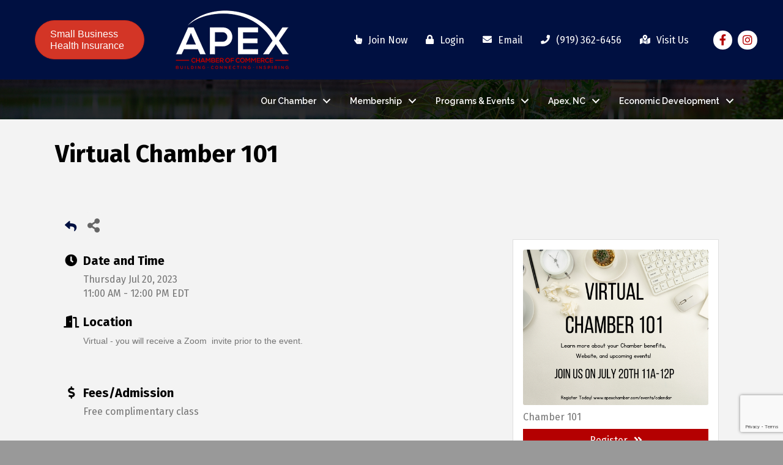

--- FILE ---
content_type: text/html; charset=utf-8
request_url: https://www.google.com/recaptcha/enterprise/anchor?ar=1&k=6LcpNUMUAAAAAB5iVpO_rzGG2TK_vFp7V6SCw_4s&co=aHR0cHM6Ly9idXNpbmVzcy5hcGV4Y2hhbWJlci5jb206NDQz&hl=en&v=PoyoqOPhxBO7pBk68S4YbpHZ&size=compact&anchor-ms=20000&execute-ms=30000&cb=og98t2g1pnlj
body_size: 49405
content:
<!DOCTYPE HTML><html dir="ltr" lang="en"><head><meta http-equiv="Content-Type" content="text/html; charset=UTF-8">
<meta http-equiv="X-UA-Compatible" content="IE=edge">
<title>reCAPTCHA</title>
<style type="text/css">
/* cyrillic-ext */
@font-face {
  font-family: 'Roboto';
  font-style: normal;
  font-weight: 400;
  font-stretch: 100%;
  src: url(//fonts.gstatic.com/s/roboto/v48/KFO7CnqEu92Fr1ME7kSn66aGLdTylUAMa3GUBHMdazTgWw.woff2) format('woff2');
  unicode-range: U+0460-052F, U+1C80-1C8A, U+20B4, U+2DE0-2DFF, U+A640-A69F, U+FE2E-FE2F;
}
/* cyrillic */
@font-face {
  font-family: 'Roboto';
  font-style: normal;
  font-weight: 400;
  font-stretch: 100%;
  src: url(//fonts.gstatic.com/s/roboto/v48/KFO7CnqEu92Fr1ME7kSn66aGLdTylUAMa3iUBHMdazTgWw.woff2) format('woff2');
  unicode-range: U+0301, U+0400-045F, U+0490-0491, U+04B0-04B1, U+2116;
}
/* greek-ext */
@font-face {
  font-family: 'Roboto';
  font-style: normal;
  font-weight: 400;
  font-stretch: 100%;
  src: url(//fonts.gstatic.com/s/roboto/v48/KFO7CnqEu92Fr1ME7kSn66aGLdTylUAMa3CUBHMdazTgWw.woff2) format('woff2');
  unicode-range: U+1F00-1FFF;
}
/* greek */
@font-face {
  font-family: 'Roboto';
  font-style: normal;
  font-weight: 400;
  font-stretch: 100%;
  src: url(//fonts.gstatic.com/s/roboto/v48/KFO7CnqEu92Fr1ME7kSn66aGLdTylUAMa3-UBHMdazTgWw.woff2) format('woff2');
  unicode-range: U+0370-0377, U+037A-037F, U+0384-038A, U+038C, U+038E-03A1, U+03A3-03FF;
}
/* math */
@font-face {
  font-family: 'Roboto';
  font-style: normal;
  font-weight: 400;
  font-stretch: 100%;
  src: url(//fonts.gstatic.com/s/roboto/v48/KFO7CnqEu92Fr1ME7kSn66aGLdTylUAMawCUBHMdazTgWw.woff2) format('woff2');
  unicode-range: U+0302-0303, U+0305, U+0307-0308, U+0310, U+0312, U+0315, U+031A, U+0326-0327, U+032C, U+032F-0330, U+0332-0333, U+0338, U+033A, U+0346, U+034D, U+0391-03A1, U+03A3-03A9, U+03B1-03C9, U+03D1, U+03D5-03D6, U+03F0-03F1, U+03F4-03F5, U+2016-2017, U+2034-2038, U+203C, U+2040, U+2043, U+2047, U+2050, U+2057, U+205F, U+2070-2071, U+2074-208E, U+2090-209C, U+20D0-20DC, U+20E1, U+20E5-20EF, U+2100-2112, U+2114-2115, U+2117-2121, U+2123-214F, U+2190, U+2192, U+2194-21AE, U+21B0-21E5, U+21F1-21F2, U+21F4-2211, U+2213-2214, U+2216-22FF, U+2308-230B, U+2310, U+2319, U+231C-2321, U+2336-237A, U+237C, U+2395, U+239B-23B7, U+23D0, U+23DC-23E1, U+2474-2475, U+25AF, U+25B3, U+25B7, U+25BD, U+25C1, U+25CA, U+25CC, U+25FB, U+266D-266F, U+27C0-27FF, U+2900-2AFF, U+2B0E-2B11, U+2B30-2B4C, U+2BFE, U+3030, U+FF5B, U+FF5D, U+1D400-1D7FF, U+1EE00-1EEFF;
}
/* symbols */
@font-face {
  font-family: 'Roboto';
  font-style: normal;
  font-weight: 400;
  font-stretch: 100%;
  src: url(//fonts.gstatic.com/s/roboto/v48/KFO7CnqEu92Fr1ME7kSn66aGLdTylUAMaxKUBHMdazTgWw.woff2) format('woff2');
  unicode-range: U+0001-000C, U+000E-001F, U+007F-009F, U+20DD-20E0, U+20E2-20E4, U+2150-218F, U+2190, U+2192, U+2194-2199, U+21AF, U+21E6-21F0, U+21F3, U+2218-2219, U+2299, U+22C4-22C6, U+2300-243F, U+2440-244A, U+2460-24FF, U+25A0-27BF, U+2800-28FF, U+2921-2922, U+2981, U+29BF, U+29EB, U+2B00-2BFF, U+4DC0-4DFF, U+FFF9-FFFB, U+10140-1018E, U+10190-1019C, U+101A0, U+101D0-101FD, U+102E0-102FB, U+10E60-10E7E, U+1D2C0-1D2D3, U+1D2E0-1D37F, U+1F000-1F0FF, U+1F100-1F1AD, U+1F1E6-1F1FF, U+1F30D-1F30F, U+1F315, U+1F31C, U+1F31E, U+1F320-1F32C, U+1F336, U+1F378, U+1F37D, U+1F382, U+1F393-1F39F, U+1F3A7-1F3A8, U+1F3AC-1F3AF, U+1F3C2, U+1F3C4-1F3C6, U+1F3CA-1F3CE, U+1F3D4-1F3E0, U+1F3ED, U+1F3F1-1F3F3, U+1F3F5-1F3F7, U+1F408, U+1F415, U+1F41F, U+1F426, U+1F43F, U+1F441-1F442, U+1F444, U+1F446-1F449, U+1F44C-1F44E, U+1F453, U+1F46A, U+1F47D, U+1F4A3, U+1F4B0, U+1F4B3, U+1F4B9, U+1F4BB, U+1F4BF, U+1F4C8-1F4CB, U+1F4D6, U+1F4DA, U+1F4DF, U+1F4E3-1F4E6, U+1F4EA-1F4ED, U+1F4F7, U+1F4F9-1F4FB, U+1F4FD-1F4FE, U+1F503, U+1F507-1F50B, U+1F50D, U+1F512-1F513, U+1F53E-1F54A, U+1F54F-1F5FA, U+1F610, U+1F650-1F67F, U+1F687, U+1F68D, U+1F691, U+1F694, U+1F698, U+1F6AD, U+1F6B2, U+1F6B9-1F6BA, U+1F6BC, U+1F6C6-1F6CF, U+1F6D3-1F6D7, U+1F6E0-1F6EA, U+1F6F0-1F6F3, U+1F6F7-1F6FC, U+1F700-1F7FF, U+1F800-1F80B, U+1F810-1F847, U+1F850-1F859, U+1F860-1F887, U+1F890-1F8AD, U+1F8B0-1F8BB, U+1F8C0-1F8C1, U+1F900-1F90B, U+1F93B, U+1F946, U+1F984, U+1F996, U+1F9E9, U+1FA00-1FA6F, U+1FA70-1FA7C, U+1FA80-1FA89, U+1FA8F-1FAC6, U+1FACE-1FADC, U+1FADF-1FAE9, U+1FAF0-1FAF8, U+1FB00-1FBFF;
}
/* vietnamese */
@font-face {
  font-family: 'Roboto';
  font-style: normal;
  font-weight: 400;
  font-stretch: 100%;
  src: url(//fonts.gstatic.com/s/roboto/v48/KFO7CnqEu92Fr1ME7kSn66aGLdTylUAMa3OUBHMdazTgWw.woff2) format('woff2');
  unicode-range: U+0102-0103, U+0110-0111, U+0128-0129, U+0168-0169, U+01A0-01A1, U+01AF-01B0, U+0300-0301, U+0303-0304, U+0308-0309, U+0323, U+0329, U+1EA0-1EF9, U+20AB;
}
/* latin-ext */
@font-face {
  font-family: 'Roboto';
  font-style: normal;
  font-weight: 400;
  font-stretch: 100%;
  src: url(//fonts.gstatic.com/s/roboto/v48/KFO7CnqEu92Fr1ME7kSn66aGLdTylUAMa3KUBHMdazTgWw.woff2) format('woff2');
  unicode-range: U+0100-02BA, U+02BD-02C5, U+02C7-02CC, U+02CE-02D7, U+02DD-02FF, U+0304, U+0308, U+0329, U+1D00-1DBF, U+1E00-1E9F, U+1EF2-1EFF, U+2020, U+20A0-20AB, U+20AD-20C0, U+2113, U+2C60-2C7F, U+A720-A7FF;
}
/* latin */
@font-face {
  font-family: 'Roboto';
  font-style: normal;
  font-weight: 400;
  font-stretch: 100%;
  src: url(//fonts.gstatic.com/s/roboto/v48/KFO7CnqEu92Fr1ME7kSn66aGLdTylUAMa3yUBHMdazQ.woff2) format('woff2');
  unicode-range: U+0000-00FF, U+0131, U+0152-0153, U+02BB-02BC, U+02C6, U+02DA, U+02DC, U+0304, U+0308, U+0329, U+2000-206F, U+20AC, U+2122, U+2191, U+2193, U+2212, U+2215, U+FEFF, U+FFFD;
}
/* cyrillic-ext */
@font-face {
  font-family: 'Roboto';
  font-style: normal;
  font-weight: 500;
  font-stretch: 100%;
  src: url(//fonts.gstatic.com/s/roboto/v48/KFO7CnqEu92Fr1ME7kSn66aGLdTylUAMa3GUBHMdazTgWw.woff2) format('woff2');
  unicode-range: U+0460-052F, U+1C80-1C8A, U+20B4, U+2DE0-2DFF, U+A640-A69F, U+FE2E-FE2F;
}
/* cyrillic */
@font-face {
  font-family: 'Roboto';
  font-style: normal;
  font-weight: 500;
  font-stretch: 100%;
  src: url(//fonts.gstatic.com/s/roboto/v48/KFO7CnqEu92Fr1ME7kSn66aGLdTylUAMa3iUBHMdazTgWw.woff2) format('woff2');
  unicode-range: U+0301, U+0400-045F, U+0490-0491, U+04B0-04B1, U+2116;
}
/* greek-ext */
@font-face {
  font-family: 'Roboto';
  font-style: normal;
  font-weight: 500;
  font-stretch: 100%;
  src: url(//fonts.gstatic.com/s/roboto/v48/KFO7CnqEu92Fr1ME7kSn66aGLdTylUAMa3CUBHMdazTgWw.woff2) format('woff2');
  unicode-range: U+1F00-1FFF;
}
/* greek */
@font-face {
  font-family: 'Roboto';
  font-style: normal;
  font-weight: 500;
  font-stretch: 100%;
  src: url(//fonts.gstatic.com/s/roboto/v48/KFO7CnqEu92Fr1ME7kSn66aGLdTylUAMa3-UBHMdazTgWw.woff2) format('woff2');
  unicode-range: U+0370-0377, U+037A-037F, U+0384-038A, U+038C, U+038E-03A1, U+03A3-03FF;
}
/* math */
@font-face {
  font-family: 'Roboto';
  font-style: normal;
  font-weight: 500;
  font-stretch: 100%;
  src: url(//fonts.gstatic.com/s/roboto/v48/KFO7CnqEu92Fr1ME7kSn66aGLdTylUAMawCUBHMdazTgWw.woff2) format('woff2');
  unicode-range: U+0302-0303, U+0305, U+0307-0308, U+0310, U+0312, U+0315, U+031A, U+0326-0327, U+032C, U+032F-0330, U+0332-0333, U+0338, U+033A, U+0346, U+034D, U+0391-03A1, U+03A3-03A9, U+03B1-03C9, U+03D1, U+03D5-03D6, U+03F0-03F1, U+03F4-03F5, U+2016-2017, U+2034-2038, U+203C, U+2040, U+2043, U+2047, U+2050, U+2057, U+205F, U+2070-2071, U+2074-208E, U+2090-209C, U+20D0-20DC, U+20E1, U+20E5-20EF, U+2100-2112, U+2114-2115, U+2117-2121, U+2123-214F, U+2190, U+2192, U+2194-21AE, U+21B0-21E5, U+21F1-21F2, U+21F4-2211, U+2213-2214, U+2216-22FF, U+2308-230B, U+2310, U+2319, U+231C-2321, U+2336-237A, U+237C, U+2395, U+239B-23B7, U+23D0, U+23DC-23E1, U+2474-2475, U+25AF, U+25B3, U+25B7, U+25BD, U+25C1, U+25CA, U+25CC, U+25FB, U+266D-266F, U+27C0-27FF, U+2900-2AFF, U+2B0E-2B11, U+2B30-2B4C, U+2BFE, U+3030, U+FF5B, U+FF5D, U+1D400-1D7FF, U+1EE00-1EEFF;
}
/* symbols */
@font-face {
  font-family: 'Roboto';
  font-style: normal;
  font-weight: 500;
  font-stretch: 100%;
  src: url(//fonts.gstatic.com/s/roboto/v48/KFO7CnqEu92Fr1ME7kSn66aGLdTylUAMaxKUBHMdazTgWw.woff2) format('woff2');
  unicode-range: U+0001-000C, U+000E-001F, U+007F-009F, U+20DD-20E0, U+20E2-20E4, U+2150-218F, U+2190, U+2192, U+2194-2199, U+21AF, U+21E6-21F0, U+21F3, U+2218-2219, U+2299, U+22C4-22C6, U+2300-243F, U+2440-244A, U+2460-24FF, U+25A0-27BF, U+2800-28FF, U+2921-2922, U+2981, U+29BF, U+29EB, U+2B00-2BFF, U+4DC0-4DFF, U+FFF9-FFFB, U+10140-1018E, U+10190-1019C, U+101A0, U+101D0-101FD, U+102E0-102FB, U+10E60-10E7E, U+1D2C0-1D2D3, U+1D2E0-1D37F, U+1F000-1F0FF, U+1F100-1F1AD, U+1F1E6-1F1FF, U+1F30D-1F30F, U+1F315, U+1F31C, U+1F31E, U+1F320-1F32C, U+1F336, U+1F378, U+1F37D, U+1F382, U+1F393-1F39F, U+1F3A7-1F3A8, U+1F3AC-1F3AF, U+1F3C2, U+1F3C4-1F3C6, U+1F3CA-1F3CE, U+1F3D4-1F3E0, U+1F3ED, U+1F3F1-1F3F3, U+1F3F5-1F3F7, U+1F408, U+1F415, U+1F41F, U+1F426, U+1F43F, U+1F441-1F442, U+1F444, U+1F446-1F449, U+1F44C-1F44E, U+1F453, U+1F46A, U+1F47D, U+1F4A3, U+1F4B0, U+1F4B3, U+1F4B9, U+1F4BB, U+1F4BF, U+1F4C8-1F4CB, U+1F4D6, U+1F4DA, U+1F4DF, U+1F4E3-1F4E6, U+1F4EA-1F4ED, U+1F4F7, U+1F4F9-1F4FB, U+1F4FD-1F4FE, U+1F503, U+1F507-1F50B, U+1F50D, U+1F512-1F513, U+1F53E-1F54A, U+1F54F-1F5FA, U+1F610, U+1F650-1F67F, U+1F687, U+1F68D, U+1F691, U+1F694, U+1F698, U+1F6AD, U+1F6B2, U+1F6B9-1F6BA, U+1F6BC, U+1F6C6-1F6CF, U+1F6D3-1F6D7, U+1F6E0-1F6EA, U+1F6F0-1F6F3, U+1F6F7-1F6FC, U+1F700-1F7FF, U+1F800-1F80B, U+1F810-1F847, U+1F850-1F859, U+1F860-1F887, U+1F890-1F8AD, U+1F8B0-1F8BB, U+1F8C0-1F8C1, U+1F900-1F90B, U+1F93B, U+1F946, U+1F984, U+1F996, U+1F9E9, U+1FA00-1FA6F, U+1FA70-1FA7C, U+1FA80-1FA89, U+1FA8F-1FAC6, U+1FACE-1FADC, U+1FADF-1FAE9, U+1FAF0-1FAF8, U+1FB00-1FBFF;
}
/* vietnamese */
@font-face {
  font-family: 'Roboto';
  font-style: normal;
  font-weight: 500;
  font-stretch: 100%;
  src: url(//fonts.gstatic.com/s/roboto/v48/KFO7CnqEu92Fr1ME7kSn66aGLdTylUAMa3OUBHMdazTgWw.woff2) format('woff2');
  unicode-range: U+0102-0103, U+0110-0111, U+0128-0129, U+0168-0169, U+01A0-01A1, U+01AF-01B0, U+0300-0301, U+0303-0304, U+0308-0309, U+0323, U+0329, U+1EA0-1EF9, U+20AB;
}
/* latin-ext */
@font-face {
  font-family: 'Roboto';
  font-style: normal;
  font-weight: 500;
  font-stretch: 100%;
  src: url(//fonts.gstatic.com/s/roboto/v48/KFO7CnqEu92Fr1ME7kSn66aGLdTylUAMa3KUBHMdazTgWw.woff2) format('woff2');
  unicode-range: U+0100-02BA, U+02BD-02C5, U+02C7-02CC, U+02CE-02D7, U+02DD-02FF, U+0304, U+0308, U+0329, U+1D00-1DBF, U+1E00-1E9F, U+1EF2-1EFF, U+2020, U+20A0-20AB, U+20AD-20C0, U+2113, U+2C60-2C7F, U+A720-A7FF;
}
/* latin */
@font-face {
  font-family: 'Roboto';
  font-style: normal;
  font-weight: 500;
  font-stretch: 100%;
  src: url(//fonts.gstatic.com/s/roboto/v48/KFO7CnqEu92Fr1ME7kSn66aGLdTylUAMa3yUBHMdazQ.woff2) format('woff2');
  unicode-range: U+0000-00FF, U+0131, U+0152-0153, U+02BB-02BC, U+02C6, U+02DA, U+02DC, U+0304, U+0308, U+0329, U+2000-206F, U+20AC, U+2122, U+2191, U+2193, U+2212, U+2215, U+FEFF, U+FFFD;
}
/* cyrillic-ext */
@font-face {
  font-family: 'Roboto';
  font-style: normal;
  font-weight: 900;
  font-stretch: 100%;
  src: url(//fonts.gstatic.com/s/roboto/v48/KFO7CnqEu92Fr1ME7kSn66aGLdTylUAMa3GUBHMdazTgWw.woff2) format('woff2');
  unicode-range: U+0460-052F, U+1C80-1C8A, U+20B4, U+2DE0-2DFF, U+A640-A69F, U+FE2E-FE2F;
}
/* cyrillic */
@font-face {
  font-family: 'Roboto';
  font-style: normal;
  font-weight: 900;
  font-stretch: 100%;
  src: url(//fonts.gstatic.com/s/roboto/v48/KFO7CnqEu92Fr1ME7kSn66aGLdTylUAMa3iUBHMdazTgWw.woff2) format('woff2');
  unicode-range: U+0301, U+0400-045F, U+0490-0491, U+04B0-04B1, U+2116;
}
/* greek-ext */
@font-face {
  font-family: 'Roboto';
  font-style: normal;
  font-weight: 900;
  font-stretch: 100%;
  src: url(//fonts.gstatic.com/s/roboto/v48/KFO7CnqEu92Fr1ME7kSn66aGLdTylUAMa3CUBHMdazTgWw.woff2) format('woff2');
  unicode-range: U+1F00-1FFF;
}
/* greek */
@font-face {
  font-family: 'Roboto';
  font-style: normal;
  font-weight: 900;
  font-stretch: 100%;
  src: url(//fonts.gstatic.com/s/roboto/v48/KFO7CnqEu92Fr1ME7kSn66aGLdTylUAMa3-UBHMdazTgWw.woff2) format('woff2');
  unicode-range: U+0370-0377, U+037A-037F, U+0384-038A, U+038C, U+038E-03A1, U+03A3-03FF;
}
/* math */
@font-face {
  font-family: 'Roboto';
  font-style: normal;
  font-weight: 900;
  font-stretch: 100%;
  src: url(//fonts.gstatic.com/s/roboto/v48/KFO7CnqEu92Fr1ME7kSn66aGLdTylUAMawCUBHMdazTgWw.woff2) format('woff2');
  unicode-range: U+0302-0303, U+0305, U+0307-0308, U+0310, U+0312, U+0315, U+031A, U+0326-0327, U+032C, U+032F-0330, U+0332-0333, U+0338, U+033A, U+0346, U+034D, U+0391-03A1, U+03A3-03A9, U+03B1-03C9, U+03D1, U+03D5-03D6, U+03F0-03F1, U+03F4-03F5, U+2016-2017, U+2034-2038, U+203C, U+2040, U+2043, U+2047, U+2050, U+2057, U+205F, U+2070-2071, U+2074-208E, U+2090-209C, U+20D0-20DC, U+20E1, U+20E5-20EF, U+2100-2112, U+2114-2115, U+2117-2121, U+2123-214F, U+2190, U+2192, U+2194-21AE, U+21B0-21E5, U+21F1-21F2, U+21F4-2211, U+2213-2214, U+2216-22FF, U+2308-230B, U+2310, U+2319, U+231C-2321, U+2336-237A, U+237C, U+2395, U+239B-23B7, U+23D0, U+23DC-23E1, U+2474-2475, U+25AF, U+25B3, U+25B7, U+25BD, U+25C1, U+25CA, U+25CC, U+25FB, U+266D-266F, U+27C0-27FF, U+2900-2AFF, U+2B0E-2B11, U+2B30-2B4C, U+2BFE, U+3030, U+FF5B, U+FF5D, U+1D400-1D7FF, U+1EE00-1EEFF;
}
/* symbols */
@font-face {
  font-family: 'Roboto';
  font-style: normal;
  font-weight: 900;
  font-stretch: 100%;
  src: url(//fonts.gstatic.com/s/roboto/v48/KFO7CnqEu92Fr1ME7kSn66aGLdTylUAMaxKUBHMdazTgWw.woff2) format('woff2');
  unicode-range: U+0001-000C, U+000E-001F, U+007F-009F, U+20DD-20E0, U+20E2-20E4, U+2150-218F, U+2190, U+2192, U+2194-2199, U+21AF, U+21E6-21F0, U+21F3, U+2218-2219, U+2299, U+22C4-22C6, U+2300-243F, U+2440-244A, U+2460-24FF, U+25A0-27BF, U+2800-28FF, U+2921-2922, U+2981, U+29BF, U+29EB, U+2B00-2BFF, U+4DC0-4DFF, U+FFF9-FFFB, U+10140-1018E, U+10190-1019C, U+101A0, U+101D0-101FD, U+102E0-102FB, U+10E60-10E7E, U+1D2C0-1D2D3, U+1D2E0-1D37F, U+1F000-1F0FF, U+1F100-1F1AD, U+1F1E6-1F1FF, U+1F30D-1F30F, U+1F315, U+1F31C, U+1F31E, U+1F320-1F32C, U+1F336, U+1F378, U+1F37D, U+1F382, U+1F393-1F39F, U+1F3A7-1F3A8, U+1F3AC-1F3AF, U+1F3C2, U+1F3C4-1F3C6, U+1F3CA-1F3CE, U+1F3D4-1F3E0, U+1F3ED, U+1F3F1-1F3F3, U+1F3F5-1F3F7, U+1F408, U+1F415, U+1F41F, U+1F426, U+1F43F, U+1F441-1F442, U+1F444, U+1F446-1F449, U+1F44C-1F44E, U+1F453, U+1F46A, U+1F47D, U+1F4A3, U+1F4B0, U+1F4B3, U+1F4B9, U+1F4BB, U+1F4BF, U+1F4C8-1F4CB, U+1F4D6, U+1F4DA, U+1F4DF, U+1F4E3-1F4E6, U+1F4EA-1F4ED, U+1F4F7, U+1F4F9-1F4FB, U+1F4FD-1F4FE, U+1F503, U+1F507-1F50B, U+1F50D, U+1F512-1F513, U+1F53E-1F54A, U+1F54F-1F5FA, U+1F610, U+1F650-1F67F, U+1F687, U+1F68D, U+1F691, U+1F694, U+1F698, U+1F6AD, U+1F6B2, U+1F6B9-1F6BA, U+1F6BC, U+1F6C6-1F6CF, U+1F6D3-1F6D7, U+1F6E0-1F6EA, U+1F6F0-1F6F3, U+1F6F7-1F6FC, U+1F700-1F7FF, U+1F800-1F80B, U+1F810-1F847, U+1F850-1F859, U+1F860-1F887, U+1F890-1F8AD, U+1F8B0-1F8BB, U+1F8C0-1F8C1, U+1F900-1F90B, U+1F93B, U+1F946, U+1F984, U+1F996, U+1F9E9, U+1FA00-1FA6F, U+1FA70-1FA7C, U+1FA80-1FA89, U+1FA8F-1FAC6, U+1FACE-1FADC, U+1FADF-1FAE9, U+1FAF0-1FAF8, U+1FB00-1FBFF;
}
/* vietnamese */
@font-face {
  font-family: 'Roboto';
  font-style: normal;
  font-weight: 900;
  font-stretch: 100%;
  src: url(//fonts.gstatic.com/s/roboto/v48/KFO7CnqEu92Fr1ME7kSn66aGLdTylUAMa3OUBHMdazTgWw.woff2) format('woff2');
  unicode-range: U+0102-0103, U+0110-0111, U+0128-0129, U+0168-0169, U+01A0-01A1, U+01AF-01B0, U+0300-0301, U+0303-0304, U+0308-0309, U+0323, U+0329, U+1EA0-1EF9, U+20AB;
}
/* latin-ext */
@font-face {
  font-family: 'Roboto';
  font-style: normal;
  font-weight: 900;
  font-stretch: 100%;
  src: url(//fonts.gstatic.com/s/roboto/v48/KFO7CnqEu92Fr1ME7kSn66aGLdTylUAMa3KUBHMdazTgWw.woff2) format('woff2');
  unicode-range: U+0100-02BA, U+02BD-02C5, U+02C7-02CC, U+02CE-02D7, U+02DD-02FF, U+0304, U+0308, U+0329, U+1D00-1DBF, U+1E00-1E9F, U+1EF2-1EFF, U+2020, U+20A0-20AB, U+20AD-20C0, U+2113, U+2C60-2C7F, U+A720-A7FF;
}
/* latin */
@font-face {
  font-family: 'Roboto';
  font-style: normal;
  font-weight: 900;
  font-stretch: 100%;
  src: url(//fonts.gstatic.com/s/roboto/v48/KFO7CnqEu92Fr1ME7kSn66aGLdTylUAMa3yUBHMdazQ.woff2) format('woff2');
  unicode-range: U+0000-00FF, U+0131, U+0152-0153, U+02BB-02BC, U+02C6, U+02DA, U+02DC, U+0304, U+0308, U+0329, U+2000-206F, U+20AC, U+2122, U+2191, U+2193, U+2212, U+2215, U+FEFF, U+FFFD;
}

</style>
<link rel="stylesheet" type="text/css" href="https://www.gstatic.com/recaptcha/releases/PoyoqOPhxBO7pBk68S4YbpHZ/styles__ltr.css">
<script nonce="0cSuvmx2rtmsLaWs8keDHA" type="text/javascript">window['__recaptcha_api'] = 'https://www.google.com/recaptcha/enterprise/';</script>
<script type="text/javascript" src="https://www.gstatic.com/recaptcha/releases/PoyoqOPhxBO7pBk68S4YbpHZ/recaptcha__en.js" nonce="0cSuvmx2rtmsLaWs8keDHA">
      
    </script></head>
<body><div id="rc-anchor-alert" class="rc-anchor-alert"></div>
<input type="hidden" id="recaptcha-token" value="[base64]">
<script type="text/javascript" nonce="0cSuvmx2rtmsLaWs8keDHA">
      recaptcha.anchor.Main.init("[\x22ainput\x22,[\x22bgdata\x22,\x22\x22,\[base64]/[base64]/[base64]/[base64]/[base64]/UltsKytdPUU6KEU8MjA0OD9SW2wrK109RT4+NnwxOTI6KChFJjY0NTEyKT09NTUyOTYmJk0rMTxjLmxlbmd0aCYmKGMuY2hhckNvZGVBdChNKzEpJjY0NTEyKT09NTYzMjA/[base64]/[base64]/[base64]/[base64]/[base64]/[base64]/[base64]\x22,\[base64]\\u003d\\u003d\x22,\x22woxew5haw5RGw7LDsMKuWsKUcMKEwpFHfjNkS8O2cmIowqM6NFAJwqAtwrJkbRcABQhRwqXDti7Du2jDq8O+wrIgw4nCkw7DmsOtdHvDpU5zwqzCvjVuWy3Diy5jw7jDtlUGwpfCtcOKw7HDow/CmQjCm3RmTAQ4w6zCuyYTwqXCj8O/[base64]/ChcO2ZMKXJ8OST8OsYEbCjRbDuznDozEcHWgFcksKw64Kw6DCrRbDjcKJeHMmByHDh8K6w7Mew4dWRT7CuMO9wpXDp8OGw73CvyrDvMOdw48nwqTDqMKkw6B2AR/[base64]/AsKGL1XCkRrCgsKgw4IlDMOAwpLDm3DDi8KfbcOwAMKBwrorAD1NwrdfwrDCs8Oowrdmw7R6FHkcKzTChsKxYsKIw6XCqcK7w4BHwrsHMcKvB3fCsMKRw5/Cp8Onwq4FOsK/SSnCnsKYwrPDuXhxBcKAIgjDlmbCtcODHHsww6F6DcO7wrLChmN7Klp1wp3CsDHDj8KHw6zCgyfCkcOhECvDpHA2w6tUw73ClVDDpsORwrjCmMKcY2g5A8OZUG0+w6zDpcO9ax0Tw7wZwoLCo8Kfa2sfG8OGwp87OsKPDx0xw4zDhMO/woBjdsOZfcKRwoE3w60NWMOsw5s/w7bCiMOiFG3CmsK9w4pDwqE4w6LCiMKFB25tHMOVLsKHNHPDji/Dr8KWwpIZwoFBwpTCqVskXV7Ch8KGwqLDlMKaw6PCgwo8KnYEw4YXw5LCvGtVJlXClFPDocO2w5XDlh/CsMORV0bClMKJHD7DocOCw6NcVcOQw7bCs2PDnMOGGMKSZMOnwrDDp3LCucOcasOow7TDuyd3wpZQWsOiwrnDp0EJw4UwwozCkUTCtjo5w4zDkl/[base64]/O8Odw6gobMOnwozCrX7DgA5BGmFLJsKow4Mjw6pBUXsow5HDjmXCssO+B8OvVw3CoMK/woAxw7YVUMOEBFrDsHHCgcOowqRUYcKJXHYxwo7DscONwoR1w4bDn8KQYcOzPj55wrFAP1hcwogrwpLCqifDgQXCkcK+wqfDvsKGVDzDmsKAcDpWwqLChicUwq4dGjBmw6LDmcOIw7bDscKne8Oawp7ClsO/eMOLTsOtE8O3wokmVsKhD8OMFsOOQDzCq27CkTXDo8OSI0LCrsKae1XDrsONGMKQVcKwFMO6w5jDqDLDusOKwqckCsKsWsOBGGImPMOmw7nCnMKmw7ldwq3DiDjDnMOtJCnCjsKYfQA/w4zDm8ObwqIwwqrDgSnCnsOQw4pbwrXCv8O/OcKVw4ticH4bVmjDnMOvRsKEwrzCpCvDhcORwp/DpcK/wrHDiCkiPzDClCjCo10FGCx8wqppdMK+CBN2woHCphvDhErCgMO9KMKfwrsYfcKCwo/DukTDry5Ew5TCucK9dFlQwovCimNMesKwV1zCnMOiE8O9wpVZwo4gwpldw67DpjvCmcO/wrd7w4jCl8K4wpR2WTrDhRbCv8Opw4xpw5rCpXjCg8OEwo/Cvip+UcKJwqlcw7wIw4A7SHXDgFh7WzrCssO0woXCqEtXwo46w7gSwq3ChsOdfMK/LF3Dt8OQw4rDvcOaCcKiRS/DpSZiZsKBEFhtw6vDrXjDpMOzwpFmJTwIw6Yaw4TCrMOywobDj8Kxw5YhCMOOw69vwq3DksOcOcKKwos5anrCjzbCssOPwp/[base64]/[base64]/[base64]/B3Z8wqMfU0EiO8Oaw64NwqbCnsKPw4XDisKLXjkPwpPDgcKCE0tgw4zDnVtKbMKsXSc5VTjCrMO1w6rCisOcV8OwLVgCwr1fTQPCgcOtXHzCicO6EMKlXG3CnsKmGxMECsO5S0DCmMOiWsK/wqfDlyJxwpjCoFc6KcOFAcOgZ38MwrbDmRZww6waPBMwPFosD8KQQhomw5Ixwq3Dsj4GRVfCuCDDkcKTQXYww69awqxEEcOjcU5jw5nDksK8w7kuw7vDm3nDrMODPhI3d2gTw6wRd8KVw4fCjSkXw73CozIsXh/[base64]/w6NrO8KNa8OKw5nDisKZwr/DoCQHZMKUG0jDhGVOFzoHwotXSm8TVcK3Mn1faltAXT1ZSSQuFsOqBSpbwrXDqGnDqcK5w5I4w7LDpgTDi31wS8Kbw6XChF49L8K5dE/[base64]/DvsKuTcKlEMOACRN0IsOEw4bCjQYdwpjDmVYuwpFGw6fDhQJma8KpBcK8QcOkfsOvwoFYOcOAKnLDqMOQacOgw6QPIB7DpsKgw7TDih/[base64]/CnjXDosKDw6tpwrJ1w5Zwd0nCgErCmj/DqsOMKXg3LsKpRkETEXLDp0VtGybCriRjMsOxwoQgHzQLbmHDl8KzJ2JhwovDgA7DvMKWw7wACHHCkMO7OG/DiA4YTcKDFmwsw5rDjELDjMKJw6ZFw404JcOBU3DCpMKywoVrUFzDn8KDbwnDj8KLbsOowo3CmEoMwqfCm25Sw4IsK8OtEwrCvWHDuxnCicKtLsO0wpl9W8OjGsOCGcKcB8KPQh7ClmpccMKDaMK/ECEtwo/Dj8OYw5wJU8OKZSPDssOLw5zDsH4ZV8OewpJowrYFw73Cq20+EcK0wq12B8OjwqUeTF5Mw7HDucKLMcKMw4nDtcK7JsKoOC/[base64]/DqsKHdigzwpzCoExLw691N0hjwrjDtxTCu2LDgcONfCLCusOEcn1FUgkAw7IIBCQ2Y8KgWkJ2TGE6BU19YMKKb8O5F8KmbcKWwpgqMMOwD8OVYE/Dt8OXWhLCtTHCn8O4VsOnTCF6TMK7ZFXCr8KZVMOnw7woZsONehvCr3BtGsKFwpbCrA7Dg8O5BXYnIBfChwNgw5IFe8KRw6jDv2h1wp4dwr/DsADCsnPCikzDpsKgwqkMIcKvAsOlwr1VwpjDj0zDscK4woLCqMOHJsKFAcO0AwNqwrTCpGbDnTPDr3Ftwp18w6bCn8OHw75cFMK0ZsOlw73DvMKKe8KwwrbCrHPCrlXCh2bDnGx0w55eJcKDw7JmVG4PwqbCrHJvXyPDjS7DscOpSUMow5jCvBrChEERw5cGwo/CrcOew6dDJMOnf8KGAcKBwrsdw67CtEBNBsKyR8K5w4XCvcO1wpTCucOhLcKew67Cq8KQw4bCqMKpwrsGwoUgE3gMDsO2w7/Dp8OjQVVWMwFFw5o/[base64]/CicOUwoNzw6QKOnfChVfChxPDhMKowrDChEoqw4V0SR0Pw77DsBvDviEwWnDCrChaw57CgyDCnMOmwr/[base64]/w5DCngTCnmx/w5LCiXHCml58E8KvwpfDmlrCgyQMw7HDhcORPBXCicOFfcOGAEI7a2jDuw5BwqgRwrjDmlzDvigwwp/CrMKtZ8KYEsKow7HDoMKEw6dsWMOeL8KnEU/CgBzDiEQ0CwfCocOkwp8/[base64]/[base64]/w7wcS8OBw49EECPDklTDnEvCh0vCry0NdX3DpcKXw4vDh8KXwqzDhHpeTy/Cvll7DMKOw57Ct8OwwoTCvg3CjA9aB1o7Onh4ennDvEnCi8Khwr3CicKOJMO/wprDhcOjW03DkTXDiV7Cl8O8EsOPw47DisK/w7fCssKjJ2ZLwrRWw4bDultKw6TCvcOvw5Flw5Fswr3DucKIQ3/Cq0rDicOowoE2w4M9S8Knw6PCtWHDssOAw77DscO3aADCrsKJw6LCkHTCisK+CDfCrE46w53Cr8OCwpo6QsKlw6/Cizlow7Bgw5jCr8OFb8OCLBvCp8OrVX/DmFITwr7CgRRLwrBrw51dSHfDjGdJw49iw7cawpBhwrd6wpJqIWbCoWLCkMKLw63CkcKjw69Yw6Ztwr5mwqDCl8O/XywNw6MQwqg1wo7DkSvDusOaJMKcLUPCjUFocMOfQWlZVcOxwobDkS/CtyEVw4tlwqvDjcKFw5cCXMKYw79Ww51HNyYhw6FSD2Uyw53DrhHDu8OESsOZAMKgW24wAhVqwpbCiMOuwrR4fsOlwqInwoUuw7/CvsOpESd1cUHCn8Ocw4bCiELDqMOLEMKwCMO3RB3CscKWcsO5HMKZaQHDhVALK17DqsOqC8K8w6DDgMKcBsOww6Y2wrMCwrTDhS9/[base64]/DsMKKwo7DjsOCTUIKDcK8w5lGwqwiaGjCiiPCksKbwozDjcO4M8KBwr7CosOZHEQaTRUNWcK+VsKdw4vDg37DlRQDwo7CrsK0w5/DnynDjVHDmD/CgXrCrG1Ww5Uuwp4mwo99wp3DhzU8w5R+w43CosODBsKXw5IrVsKLw7fCnUXDmmV5Zw1XNcOgS1fDh8KNwohjUQnCr8KHJ8OKZjtKwqdld2taMyE1wolHE1Qlw6Ayw7pCW8Kcw7FpfMKLwqjCtgkmU8K5w73Dq8OHbcK1csOhcVDDvcKRwrksw5lqwp9/QMOaw6xhw5TChsKtMsKiLW7DrMK1wrTDr8KLccKDLcOFw4EJwrIcSFoVwqvDiMKbwrzCozDDisODw5BhwpfDmnTDnytXPsKWwpvCjQ4MD2XDhgEVQ8OlfcKiPcKUSkzCvk0NwrbCu8O7SU7Ch1ApZsO+GMKxwpkxd3PDhiFCwoLCuRR/w4LDvk1BQ8KMWcOjEE3CjsO2wqPDiQ7DslsSL8OYw7XDpMO1CRbCisKtIMOaw6gWeF/DhEgnw4/Ds1Eaw41jwq9Gw7zCscK9wqnDrhYAwovCqC0ZHMOMJAI6bsOPPkp+wokdw60iDQzDl0PDl8OKw7Rtw4zDuMO9w6Jjw6l+w5JZw6HCt8OJaMOlIwJIPwbCkcKVwp8owr3DtMKvwrAnFDUWXQ8Yw4ZPSsOyw7UobMK/[base64]/MCvCulnCpDbDg1/Dr8KBB8Kew4zDqDzCkCcaw70OXsK4N1TDqcKyw7DCu8OSN8KFAkNVwolzw58Uwqdww4IKR8KLVF4Xbm1ZdsKPSF7ClMK4wrBFw6PDtRNHw6crwqlRwrBRTTFSOlsVEsOTfCXCklzDicOjWV9fwqPDmcO7w6QHwpTDrlUjaSo2w4nCvcKxOMOZNsKlw4ZnV0/Chh/[base64]/ClDrDssOWLsKDJMKWwqTCosO2FAJqwrjCucOqPSJEw57DhsOdwrfDtMOjXcKha3h6w7xPwocwwozDv8O7woMKG1TCscKKw71WaykrwrV4JcKFRC/CgVJzekRUw5NPbcOMc8KRw4cuw7lHDMKGfj9twr5WwpbDkMKsdm5xwojCssKmwqDDpMKLJgTDp1wcw77DqDU4f8OVSltARGXDgB/Csj5mw4ktBFZywodOScOBXTBnw5rCoBzDuMK1w7B5wo/CtcKAwp3CvyICBMK/woTDssKFYcK+RSPCjBPDmk3DtMOXVMKxw6sEw6rDiT4Jw7NJwpfCtCI1wobDtGPDksOBwrrDosKXBMKhfEJxw7jDrRQGHsK0wr0Ewr54w6gPNjUFC8Kxw7J1Jj1pwo5Jw4DDj1UzcsOYRhIOMijCp1/[base64]/CvsKXZcOzecOUNlXCkzrDrH/DiisBwoLDvMKNw5ZFwpLDuMKddcKfw7Utw4XCn8O/w4DDuMK/[base64]/DisO5wp7CnMOJS8OYMHDDhyh4wpMVw59vMzvCqcKWKcOXw7MTZMOWTUzClsO9wrvCvlYqw70pbsKZwqxeS8KxanJaw6Aowr3CocOZwpx7w54Kw5IlVl/[base64]/CpUbCtsK7w5rDgwDCknYNw5sHBEPDg3pfw7fCsUXCrRHClsO9w5/Cj8K8LcOHwocUwptvblFRH1ZIw4caw5PDsnnDn8Onw5bCv8Kmw5TDqsKwXWx2SBchLURZA0bDm8KOw5gyw4JRG8OjZMOLw4DCjMOfAsObwpfConUoOcOtCEnCrUUlw7TDh1nCt3sdScO4wooIw6/DvVYnEELDkMKow6ozNsKww4LDo8O7asOuwpUsXy3DrlPCmD4xw6/[base64]/DhU/ChTRfQcOuLcKcw4/[base64]/CpTMRwrDDnsOpw6jCvgxAbMKjTWoedMOvwrFewrJ4O0DDthZ/w69zw5HCusKzw6xML8OewqfCr8OfF2PCs8KPw44Jw4gLw6NDG8KQw44ww5ZXTl7DlkvCvcOIwqcFw4Rlwp7DnsOleMOYCl/[base64]/CvMKyDl5hwrzCm8KAw7DDpHjCssK8OsOcT10QNh0De8KiwpbCk3BieETDr8KUwpfCscKrdcODwqRtXD7CrsOvUAEZwqjCicOlwph+w6g6w5LDmMOUe0QyT8OgMMOWw77CtMO/[base64]/DtsKbZ8OQw681J8O9HMOCw75EwqkfwprCgsKMaj7DjhDCqjMKwoLCr1PDqMOfaMO/[base64]/Dnkd4TknCnTJdw63CiAzCo38KwrZKOMOOwoPDj0PDicKcw6QuwrfCjG5pwothaMO5ZMKRa8KFWmjDkwRALFM2BMOQGSYow5fCqGLDncKdw77Ck8KcSDcGw7l/w6tyVn03w63DrHLCjsKNMFzCkivCkRXDnMKiQEx4GytAwrfCoMKoEcK3wqzDi8OfH8KAVcO/[base64]/w50LDcKtGUYFwoTDrigldFkiGxrDhkjDjERAY33CmsOrw6RkWsOvIwJrw6FkUMOGwoV4w73CqAwAXcOdwp5jTsKZwpwFWUF0w5k8wq4xwprDrMO7w6DDu3Anw4ovwo7DrBIsa8O3wp1tGMKbO1DCtBLDq10aVMKaQHDCuSd1AcKVJcKCw4/CgRTDpjklwpESwq99w4ZGw6bCkcOMw4/[base64]/IxzDhitQEcKtfsOUfzDDgMOYwoQUIMKLP3MMw4QVw6rDt8O6ITjDh0bDo8KMQUsTw5jCocOFw5HCt8OOw6HCqzsWw7XCgQfCicOQGGR3fCEGwqbChsOzw67Cq8K4w4s5Xw15W2tWwoTCi2fDg3jChsOww7/DtsKqUXbDsnbCosOswpnDqcKewrp5ThHCl0lIMA/[base64]/OsKaYcOdw7HDscKrwpc9wpjDmnAww6zDrcOew7JlGcOqV8KrKHbCjsOaAMKcwo4eO2MmQMKDw75bwqMtIMOFc8K/w5HCrFbCvsKXFsKlTUnDscK9fsKAFcOow7V8wqnCjcOCeR4Jf8OkVkIaw7dkwpdTYy9ef8OkVUBoB8KKZDvDmH7DkMKMw7hXwq7Cu8KNw7XCvMKEVEgowrYbYcKwOBnDmMKDwrZJfgtWw5nCuD/[base64]/HsOMwq5lOMOcw54lw4tbfsKnQ8O/J8OuCUZtwrnCqyTDucKYwrXCm8K0VMKoEFETHww1bkFXw7ccEHTDhMO3wogUPhoDwqovIUDCi8O/[base64]/Dk8KRMBjCqwnDonBiw6MkwoTCicOWUWfDrCrCj8OLIQ7CrMOzwpIEC8OPwo58w7INSAUEWsKRLFfCp8Oxw6R0w7rCp8KUwo0HAgfDlWbCjRdsw50EwqsEFh54w69ceW3Drys/wrnDoMKtdUt0w4pUwpQKwprDrDbCvhTCs8Oew5vDuMKuCg9kYcOswpXDo3DCpnM2fMKPFsOVw61SNsOTwr/CjMOkwprDsMOvVC8CaRHDrXXCqMOwwonCkwtSw67Cq8OaOVnCq8K5ecOwEcO9wqTDsy/CmitJMHPCtEs/wo3DmAJhfMKKE8KZN37Di0/[base64]/DnyxpGMKdJz/Cu3kHwprDmW4QwqZGO8K1OUDChXnCt8OcZijDnXJ5w5oJXMKeTcOue1h+EUvCn0zDg8K1ZV/Cl2HCv2hGd8Khw5MdwpLCtMKQVDRIAWoXBsOgw5LCqcKTwpvDt1x5w7F2XFLClcORU33DhMOswoY/BcOSwo/CpkQKXMKtPnXDuDvCmsKfdGpNw6o+c2rDtV0JwoTCrlnDkmtzw6VbwqvDhHgLEcOEXcK0wooxw5orwo00woLDsMKOwq7Crg/DnMOvZSjDvcOKS8KGaE/DjwoewpVEC8Oaw7/CksOPw7BjwqV8wogSZR7DtXvCrg0HwpLDocOHdcK/[base64]/[base64]/DqsOZwqrDt8OpE8KAXsKRwoDDqMKXwq3DocK/E8KGwpAzwrw1SsOLw5rDsMO0wpjDrcOcw5DCozE0wqLChnhMA3HCgQfCmS4kwo/CisOxUcOxwrjDpcKRw40OQEbClS7DocKzwq/CgRIUwr1AWcOsw7fCpcKxw4/CkcOVJMOcHcKJw7/DjMOwwpDCswXCqmI9w5DCmTzCj1Jew7zCoRBEwozDqEZ1wq7CkmDDoHPDqsKTAMOvB8K8bMKVw68cwrLDsHvCnMOew7sPw4IkPiQIwrlUKVF3w7gWwrhQw64Zw57CncO1RcOcwozDlsKkPMOgA3Z3IMKECUTDsEzDiijCgsKpJMONDMOiwrU9w7PCtGLCi8Ocwp/Dl8ODSkpowrEVwofDmsOiw6A9PTJ6QMK1bSbCq8OWX0LDlsKhQsKRbXHDoGw7TsKXwqnCqhTCpcKzUSNMw5gGwpFGwqlUXWMVwqdawp3DjHF0LcOjQsKbwq9rfRo5LG7Cqhs/[base64]/[base64]/[base64]/JnPCjsKiMsOrw5PDkzlUw6/[base64]/wqNbdcKHwo3CqS7DusKON8OWa8O4esKQUsK9w7J6wqdfw60+w6MIwpM+dhnDoQ/[base64]/CpsOMwpTCpsK9w6Yswo/[base64]/CuSdZEsKgUiZGwrk3w47DrsOiBsOjwq/CpsKJw78hw71Ef8OBL1vDkcKfRMK9w5/DkUrCq8OQwpUHKcO+OTXCisOIAGhhP8Ozw7jCqSzDjcKeNB0mw53Djl7CtMOYwo7DjsOZWTDDo8KDwr/[base64]/ZMKkDhp2OsKHcyATEMKnZsKsBg05S8Kewr/Dq8KDT8O7TkorwqPCgCkFw4LCuTfDnsKew4YbDkDCg8KMQcKGSsO3asKfAzlPw4gvw67CtTvDtcO7Hm7CssKTwq3Dn8KWBcO4E1IQJcKEw5zCp1xgS0oVw5rDv8OoAsKXAmUrWsKvwqjCh8OXw5daw5TCssOMOizDmWZ3czAlV8OOw6trwq/DmUDDtsKqOcOFOsOLV1hzwqgedS5KQmNJwrMyw7rCgMK8AcOZwq3CkUnDlcOsMsKKw4VAw5ADw4B2Q3lxaivDlTdUUMKBwp10bhjDpMOsUEFrwrddSsOMDsOIbjAow4dmKsKYw6bDh8KeMz/CgMOFBF4Ww6MMWw1wXMKcwqzCmA5TPMOJw7rCmMKdwr/DniXDlsO/[base64]/[base64]/JE4wOFzDucOYMMOUw44mAUJ6dw3Du8KGekB7Yms2JsO5U8KUCwpaQ1zCjsO8DsKBMl8mURJXAyRBw6vCiCpzEcOswqbCpybDnTtgw6xaw7AMPhQaw77CnAHCmGrChsO6w7Ztw4oUIcOKw7cuw6HCksKjIVHDg8OwVsO7BsK/w6zCuMOrw6bCqQLDgmogDh/CvwF7DmfCvcO1w4sCwpTDiMK3wqjCnAAmwo1Na0LCvWwBw4bDqGPDkkhcw6fDjVPDmC/CvMKRw5pVDcOaPcK4w67DmMKRLlUMw6PCrMKuDh1LK8OzSU7DnmMtwqzDvGZcPMOww6QJTxbDh0Ewwo/DhcOKwpVewoZLwrXDjcKkwqBQEWbCuARmwopBw7bCkcO4K8Kdw6fDnsKxKRJAw4InHMKBAAjDjW12d0vCpsKkWh/[base64]/VcOtwp3DvmrDsMKKDMK1YRXCnAvDkHoBwqdewp3DqH7CpC3CgsKZA8KpaU/DpMO8PMOOUcORPS7CtcOZwoPDlnJ/[base64]/DgVh1NCjDjsOuSMOGw6XCk8OgJ8Ohw7LDp8OBw6tNaFUVSk85GioYw6LDucO8wpvDo2wUegBHwoDCgixPXcO7C3lbQcOmAXk/SgjCp8OmwrIjGFrDiDnDtlPCu8OwW8OJw4U3UMOLwqzDlnzCkD3CkT/DoMKOIlU7wrtJwovCpR7DtxMGw5dtITc/WcKKKMO2w7zDqcOgW3XDrsKpccOzwqQMV8Kjwqstw7XDuUINY8KJIhJMa8ODwoh5w73CjSPCn34GBVnDucKQwrMEwqvChHvCl8KIwrZXw61aA3HCty5gw5TCnsOYNcOxw4dRw5RAfMKneGgaw6/[base64]/wpkpV19Pw5HCgSRMw7xgw43CjMKww6/DjMOcEGQAwp4wwrleBcO9X07CghLDkgVDw6jCs8KDBcKLX1BPwrNnwojCjjc/[base64]/CoV8Jwq8Je8OTw71qw4VHCMOxesOzwptXflwFNsOUw7hETMKFw6fCpcODFcK+GMOAw4LDqG4sJAcIw4AtWVbDhHjCpmNMwovDn2l8Q8O3w5rDucOmwodUw7PCvWp2OsKDf8KZwqIOw5DDs8OHwqzCn8KYw7nCucKbMWjCiChifsK/NQhiY8O+YsK0wqrDpsOcbS/[base64]/EcOgCcKYw6xiwrxLwqXDrcOkeGtXfsKgw43CuXHDumt0OMKzBRICDn7DgmEcQnTDlyHDpMKUw5bChwI4wovCq2EoTEthU8OywoJqw7ZZw6NUHGnCs3guwpJfV1jCnQ/CjD3DhcOhw4bCty9uRcOOw5XDj8OxIUAIdXJUwpAaRcO8wozCnX9xwog/YykXw7d8w4vCmzEuSRt0w5h5XMOyNMKGwqfDpcK9w6Rlw6/Cti/DoMOcwr8dO8Ktwoptw754GnFWw6MiYcKtXDDCrsOlIsO+ZMK2c8O0F8KtUxjDucK7JMOlw7UiGz8zwpfCoGnDkw/Do8OANBXDtDwvwoB2NcK3wpEXw7xIesO3FMOtECQ3BBY5wpw0w5zDjQHDgFMSw4jCucOWKSMCTsO3wrbDnwE6w7QyVsOPw73CgcK/wp3Ct0HCrX1OeFgtVsKcGMKnf8OkasOMwo1tw75xw5oJcsONw69JOsKAXH5JUcOdwpktw7rCtVQyXwtRw45hwpnCtyxywr3CpMOeVA8nA8K8M37ChDDCtcKseMOsK0rDoknCqsKcQcKvwo9Twp3DscKQBRXDrMOjdH1Iwq9CHTDDu3PChy3DsF/CoDdGw6A8w7d6w7Z7w7ASw6PDpcKyb8KWUMKUwqnCvsO/wpZbecOVHCTCvcKewpDCncK/woQOGWPCnFTCnsO+Lmcjw67DncOMMyTCkBbDgzFNw5bCh8OGZTBsF0Avwqhyw7nCphoYw7tEVMOLwogkw7MWw5TCuy5fw7tswoPDmVFtMsO7PsOTP1jDkkRzVcO8w71XwofCgC1zwpQJwr4MfMOqw61sw5HDlcK9wo8AWmLCn1/[base64]/I8KlDsKpW8KOw71DwrI+w4llb3zCpsOYKFLCjsKpcUhWw5rDvwMHeAnCu8OTw6ZfwpEoCyhIdMOIwoXDr2DDhcOhNsKNX8KTFsO3ekDCk8Ovw63DlS8iw67Dp8KYwprDugFgwr7Ck8O/wpdPw5NGw5rDvVgcIkjCjsOSd8OVw7UBw5TDgQvCtFYWw6B8w6LChTvDjgR1FcOqP3LDiMKMLybDoxoeAMKcw5fDocKbU8KOFG55wqRxJ8K9w43Ch8O3wqXDnsKvUkMNwprCoXRoNcONwpPCqy0ZPhfDqsKpwpoKw4fDjXtqJsK9w6HCoT/DpBATwp7CgcK8w5jCp8ODwrhrU8OUI201UsOfQHdJM0Buw4vDqj14wp1Pwplrw7/DgAhlwrDCjBUOwrdfwp15cwLDkcKlwp4zw6N2DAxzw5hnw63ChMKANx1ROUzDiULCr8Krwr/[base64]/w7LChMOtNWQfCcOrJyHDsHTDughOwqXCmMKfwqjDpxzDt8K6JxvDj8KNwr7Cv8KqbxLCqETCmU8CwoTDrMKxPsK4XcKEw5pAwq/Dg8O3woNSwqLDscKjwqXDgh7Dv1YJVMOpw4dNLWDDisOMw5HCn8O0w7HCgUvCg8KCw73CnhPCuMK9w6vCtsOgw49WLVgUDcOVw6E4w5ZYc8OjBQRracKxATPDvcK5LsKWw6rChyTCuyh/R3l7woDDsC5FdWzCqMKqHjjDjcOPw7lpI1XCijbDl8Oew7g5w6TDt8OyQgPDmcO8w6kMf8Kmw7LDt8K0Gi54XXTDpi49wpJpfMKIKsO9wogWwqg7w7/CnsKaB8KTw4JKwofDjsOEwrJ7wpjCjWHDhMKSAHVMw7LCmFFgdcKmScKRwpLCmcOyw7XDsDfCjcKfRkUFw4TDoU/CiUbDrFDDm8OwwoYlwqbCsMOFwoZVSRhMBsO9YVoowozCpQQpZQNaa8OqWMO2wrDDsjNsw4bCqU9Gw47DvcKQwrZDw7vDqzfCiUPCnsKRY8KyNMO5wqUtwp11wovCgsKjO1Fvdh/ChMKCw4EAw6XCrBsrw7B7L8KewqXDhMKJQsK8wqnDjsKCw5Ypw5d4GH9vwoM9Dg/Ch37DtsORM03Co2bDrjVAAMOvwozDj3kNwq3CuMKiB3NVw73DiMOqI8KMCifDiF7Ct0skwpdVYT3CmsOgw6cSeUjDsB/DvsKwMkLDscKnNRhsP8KuPgc4wpLDm8OHcnYJw596ECQLw5c+LiTDp8Knw7skKsODw77Cr8OUHQbCk8O6w5vDrAnDgsO+w5w1w4obI3LCicK/CsOuZhnCg8K5AGTCpMOdwpt8VR0+w6kmDBV0eMO8woN4wovCqMOnwqBlDg7DmmtdwqxGw4dVw78Xw6g/w7HCjsOOw48SXcKEORrDosKOw71ew5zDkC/Cn8K9w4p5NkoXwpDDgMKfwoYWExpXw5/Ct1XChsOjTMKgw6zCi111w5Q9w6dCwo/Dr8Knw50ANHXCjj/CtSHCnMKPUMOBwoYew7nDh8OKJQDDsVXCgnXDjnHCvMO4AcOcdMKkUA/DosKjwpXCiMOZSMKaw7nCosK9V8KMEsKgIcKWw7RFbsOuL8O8wqrCv8KWwqIswolYwqIpw4UawqjDqsKJw73Co8KvbQcFKwVsTkJ/woQEwr/DlcOsw6/DmhzChsObVxoAwrpaKnUFw4R1SE/[base64]/DkGPDn8OGw6PDmDbClcK+W8Kcw7YwwpzCmHsNVgomIsKFNA5fNcObG8OkWgPCgDDCn8KhITVXwogRw5FQwrnDgMODR3sSdsKXw6XCgWvDpyfCk8K+wo/[base64]/Ch8KawpDDm0kxMRJKw5vDkDjDjcKVAzvCjXhDw6HDpgHCrDQQw4FWwoXDlMO9wptuwpTCsQ/DvsOgwqw9ERJrwrQtdcKaw7PCiUfDm0XCkTzChsOEw7w/wq/Dv8K9wq3CnSJ1QsOtw5nDisKNwrgcMUrDgMOiwqAKYcKOwrrCtcO/[base64]/Dg3FCXcK2aMODAMKyw4PCpRMyEsK5P8KqBXbCsFDCqnjDtW8zY0zCi24tw4nDpnXCkl4nAsKpwpPDucOow63Cgjs4BMOECmsdw5BEw6bDtwbClMKvwp8fw5nDlMO1VMOUO8KEcMKDZsOvw5EKWMOlOk8/[base64]/CqEktw4/ClsKCSjHCk8OIw4DDmm/[base64]/ChhXCtsK9wp3DoUzCk8OmwqnCsMOQwoPDrlEODsOPw6ImwqLCvcOOdGfCr8OrdCTDtUXDt0UvwrjDjgXDs3zDk8OOCV/CpsK4w51mUsKTEgETZFfDqG8Pw79WLBPCnknDrsOMwrkiwqpDw79UGcOdwrU6C8KWwrI8VgEaw4LDvMOMCMOrbQAXwo5AR8K4w7RaLAlEw7vDrMO/w74XYmfCmMO1IcOawr3CucKPw7jDnBPCg8KUPj7DkX3Ch1bDgxFoAsK+wobCqx7Con8VZynDrBYZw6fDr8KXB38/[base64]/LVbDnBTCvDzDr8OhwoY+ZMKww5vCrFE3YGDDum/DrsKgw5PDgGwxw6HCkMO/FMO+NhggwrHCsz4kwppkE8OYwqbCiy7Cv8Kywo4cLsOUw77CiSHCmSLDmcK+OipnwoUyOHJKZMK8wrEwER3Dg8OXwogkwpPDksOzD0wbwrJuw5jDocKsdSRiWsKxYEF+wq4wwprDg1t4BcKOw4JLKGNMW1JObBgaw5EnPsOsF8OOHh/[base64]/[base64]/CpnjCnEEOwp7DiDhrwqBdwp5rD8OUw6Y6FhPDhcKTw7hbPwE/HMOZw7fDqE9TK3/[base64]/w57Cnl4xasOCTRfCtjBow7QcVjHDpsO7S8KVw6PCv1JMw4/[base64]/DrCAPw7oww5vCj8OeWDVdwr3CnE5nwrjCr8OnCsO0csKLBgNWw7bDhyjDiATCj2dRBMK/wrFsJDQ3wq4Kex7CoBRKRcKMwqzCqTJpw4zCvDbChcOYw6rDjTbDs8O1OcKxw7PCoQPDrMOTwo7CvEjCvnBewrFiwpIILgjCtcOBw6TCp8OmcsOcQynClsOYOmcowoFdWCnDjVzDgmkCT8OsbVLCsVrCrcKxw47DhcK3LDUfwrbCqcKxwpsEw6Arw7/[base64]/[base64]/DswTCpMOlw6Nfw6dnw5t6RlRjRcKjDiDDtcKhMsOzelhfTWjDiFl9w6DDrXd7W8KQwoFrw6NLw4sZwp1mWH57H8OVUsOmw4pcwqRhw6jDicKzCsK1wqt8KVIgGMKPw6dTKRcmRjUVwqvClsOyP8K8IcOHOj7CozvCvMOcIcKhKwddw6XDt8OIEcKq\x22],null,[\x22conf\x22,null,\x226LcpNUMUAAAAAB5iVpO_rzGG2TK_vFp7V6SCw_4s\x22,0,null,null,null,1,[21,125,63,73,95,87,41,43,42,83,102,105,109,121],[1017145,188],0,null,null,null,null,0,null,0,1,700,1,null,0,\[base64]/76lBhnEnQkZnOKMAhnM8xEZ\x22,0,0,null,null,1,null,0,0,null,null,null,0],\x22https://business.apexchamber.com:443\x22,null,[2,1,1],null,null,null,0,3600,[\x22https://www.google.com/intl/en/policies/privacy/\x22,\x22https://www.google.com/intl/en/policies/terms/\x22],\x22W7rjEfQeU0P/iHx8B620wPbWw+BHBXRGQDlAx71AveA\\u003d\x22,0,0,null,1,1769208665492,0,0,[185,36],null,[121],\x22RC-PPwK1oORWbMn1Q\x22,null,null,null,null,null,\x220dAFcWeA4yRzFpqOg2qRw9gR7-AAleow4OWoUpXP18msMF0i2SCCmp7mn1m2yfZGIMCyB586C3HBSLbbbLiFDTbp98wJDkkXIqdg\x22,1769291465462]");
    </script></body></html>

--- FILE ---
content_type: text/html; charset=utf-8
request_url: https://www.google.com/recaptcha/enterprise/anchor?ar=1&k=6LcpNUMUAAAAAB5iVpO_rzGG2TK_vFp7V6SCw_4s&co=aHR0cHM6Ly9idXNpbmVzcy5hcGV4Y2hhbWJlci5jb206NDQz&hl=en&v=PoyoqOPhxBO7pBk68S4YbpHZ&size=compact&anchor-ms=20000&execute-ms=30000&cb=tgw0cx74cto7
body_size: 49251
content:
<!DOCTYPE HTML><html dir="ltr" lang="en"><head><meta http-equiv="Content-Type" content="text/html; charset=UTF-8">
<meta http-equiv="X-UA-Compatible" content="IE=edge">
<title>reCAPTCHA</title>
<style type="text/css">
/* cyrillic-ext */
@font-face {
  font-family: 'Roboto';
  font-style: normal;
  font-weight: 400;
  font-stretch: 100%;
  src: url(//fonts.gstatic.com/s/roboto/v48/KFO7CnqEu92Fr1ME7kSn66aGLdTylUAMa3GUBHMdazTgWw.woff2) format('woff2');
  unicode-range: U+0460-052F, U+1C80-1C8A, U+20B4, U+2DE0-2DFF, U+A640-A69F, U+FE2E-FE2F;
}
/* cyrillic */
@font-face {
  font-family: 'Roboto';
  font-style: normal;
  font-weight: 400;
  font-stretch: 100%;
  src: url(//fonts.gstatic.com/s/roboto/v48/KFO7CnqEu92Fr1ME7kSn66aGLdTylUAMa3iUBHMdazTgWw.woff2) format('woff2');
  unicode-range: U+0301, U+0400-045F, U+0490-0491, U+04B0-04B1, U+2116;
}
/* greek-ext */
@font-face {
  font-family: 'Roboto';
  font-style: normal;
  font-weight: 400;
  font-stretch: 100%;
  src: url(//fonts.gstatic.com/s/roboto/v48/KFO7CnqEu92Fr1ME7kSn66aGLdTylUAMa3CUBHMdazTgWw.woff2) format('woff2');
  unicode-range: U+1F00-1FFF;
}
/* greek */
@font-face {
  font-family: 'Roboto';
  font-style: normal;
  font-weight: 400;
  font-stretch: 100%;
  src: url(//fonts.gstatic.com/s/roboto/v48/KFO7CnqEu92Fr1ME7kSn66aGLdTylUAMa3-UBHMdazTgWw.woff2) format('woff2');
  unicode-range: U+0370-0377, U+037A-037F, U+0384-038A, U+038C, U+038E-03A1, U+03A3-03FF;
}
/* math */
@font-face {
  font-family: 'Roboto';
  font-style: normal;
  font-weight: 400;
  font-stretch: 100%;
  src: url(//fonts.gstatic.com/s/roboto/v48/KFO7CnqEu92Fr1ME7kSn66aGLdTylUAMawCUBHMdazTgWw.woff2) format('woff2');
  unicode-range: U+0302-0303, U+0305, U+0307-0308, U+0310, U+0312, U+0315, U+031A, U+0326-0327, U+032C, U+032F-0330, U+0332-0333, U+0338, U+033A, U+0346, U+034D, U+0391-03A1, U+03A3-03A9, U+03B1-03C9, U+03D1, U+03D5-03D6, U+03F0-03F1, U+03F4-03F5, U+2016-2017, U+2034-2038, U+203C, U+2040, U+2043, U+2047, U+2050, U+2057, U+205F, U+2070-2071, U+2074-208E, U+2090-209C, U+20D0-20DC, U+20E1, U+20E5-20EF, U+2100-2112, U+2114-2115, U+2117-2121, U+2123-214F, U+2190, U+2192, U+2194-21AE, U+21B0-21E5, U+21F1-21F2, U+21F4-2211, U+2213-2214, U+2216-22FF, U+2308-230B, U+2310, U+2319, U+231C-2321, U+2336-237A, U+237C, U+2395, U+239B-23B7, U+23D0, U+23DC-23E1, U+2474-2475, U+25AF, U+25B3, U+25B7, U+25BD, U+25C1, U+25CA, U+25CC, U+25FB, U+266D-266F, U+27C0-27FF, U+2900-2AFF, U+2B0E-2B11, U+2B30-2B4C, U+2BFE, U+3030, U+FF5B, U+FF5D, U+1D400-1D7FF, U+1EE00-1EEFF;
}
/* symbols */
@font-face {
  font-family: 'Roboto';
  font-style: normal;
  font-weight: 400;
  font-stretch: 100%;
  src: url(//fonts.gstatic.com/s/roboto/v48/KFO7CnqEu92Fr1ME7kSn66aGLdTylUAMaxKUBHMdazTgWw.woff2) format('woff2');
  unicode-range: U+0001-000C, U+000E-001F, U+007F-009F, U+20DD-20E0, U+20E2-20E4, U+2150-218F, U+2190, U+2192, U+2194-2199, U+21AF, U+21E6-21F0, U+21F3, U+2218-2219, U+2299, U+22C4-22C6, U+2300-243F, U+2440-244A, U+2460-24FF, U+25A0-27BF, U+2800-28FF, U+2921-2922, U+2981, U+29BF, U+29EB, U+2B00-2BFF, U+4DC0-4DFF, U+FFF9-FFFB, U+10140-1018E, U+10190-1019C, U+101A0, U+101D0-101FD, U+102E0-102FB, U+10E60-10E7E, U+1D2C0-1D2D3, U+1D2E0-1D37F, U+1F000-1F0FF, U+1F100-1F1AD, U+1F1E6-1F1FF, U+1F30D-1F30F, U+1F315, U+1F31C, U+1F31E, U+1F320-1F32C, U+1F336, U+1F378, U+1F37D, U+1F382, U+1F393-1F39F, U+1F3A7-1F3A8, U+1F3AC-1F3AF, U+1F3C2, U+1F3C4-1F3C6, U+1F3CA-1F3CE, U+1F3D4-1F3E0, U+1F3ED, U+1F3F1-1F3F3, U+1F3F5-1F3F7, U+1F408, U+1F415, U+1F41F, U+1F426, U+1F43F, U+1F441-1F442, U+1F444, U+1F446-1F449, U+1F44C-1F44E, U+1F453, U+1F46A, U+1F47D, U+1F4A3, U+1F4B0, U+1F4B3, U+1F4B9, U+1F4BB, U+1F4BF, U+1F4C8-1F4CB, U+1F4D6, U+1F4DA, U+1F4DF, U+1F4E3-1F4E6, U+1F4EA-1F4ED, U+1F4F7, U+1F4F9-1F4FB, U+1F4FD-1F4FE, U+1F503, U+1F507-1F50B, U+1F50D, U+1F512-1F513, U+1F53E-1F54A, U+1F54F-1F5FA, U+1F610, U+1F650-1F67F, U+1F687, U+1F68D, U+1F691, U+1F694, U+1F698, U+1F6AD, U+1F6B2, U+1F6B9-1F6BA, U+1F6BC, U+1F6C6-1F6CF, U+1F6D3-1F6D7, U+1F6E0-1F6EA, U+1F6F0-1F6F3, U+1F6F7-1F6FC, U+1F700-1F7FF, U+1F800-1F80B, U+1F810-1F847, U+1F850-1F859, U+1F860-1F887, U+1F890-1F8AD, U+1F8B0-1F8BB, U+1F8C0-1F8C1, U+1F900-1F90B, U+1F93B, U+1F946, U+1F984, U+1F996, U+1F9E9, U+1FA00-1FA6F, U+1FA70-1FA7C, U+1FA80-1FA89, U+1FA8F-1FAC6, U+1FACE-1FADC, U+1FADF-1FAE9, U+1FAF0-1FAF8, U+1FB00-1FBFF;
}
/* vietnamese */
@font-face {
  font-family: 'Roboto';
  font-style: normal;
  font-weight: 400;
  font-stretch: 100%;
  src: url(//fonts.gstatic.com/s/roboto/v48/KFO7CnqEu92Fr1ME7kSn66aGLdTylUAMa3OUBHMdazTgWw.woff2) format('woff2');
  unicode-range: U+0102-0103, U+0110-0111, U+0128-0129, U+0168-0169, U+01A0-01A1, U+01AF-01B0, U+0300-0301, U+0303-0304, U+0308-0309, U+0323, U+0329, U+1EA0-1EF9, U+20AB;
}
/* latin-ext */
@font-face {
  font-family: 'Roboto';
  font-style: normal;
  font-weight: 400;
  font-stretch: 100%;
  src: url(//fonts.gstatic.com/s/roboto/v48/KFO7CnqEu92Fr1ME7kSn66aGLdTylUAMa3KUBHMdazTgWw.woff2) format('woff2');
  unicode-range: U+0100-02BA, U+02BD-02C5, U+02C7-02CC, U+02CE-02D7, U+02DD-02FF, U+0304, U+0308, U+0329, U+1D00-1DBF, U+1E00-1E9F, U+1EF2-1EFF, U+2020, U+20A0-20AB, U+20AD-20C0, U+2113, U+2C60-2C7F, U+A720-A7FF;
}
/* latin */
@font-face {
  font-family: 'Roboto';
  font-style: normal;
  font-weight: 400;
  font-stretch: 100%;
  src: url(//fonts.gstatic.com/s/roboto/v48/KFO7CnqEu92Fr1ME7kSn66aGLdTylUAMa3yUBHMdazQ.woff2) format('woff2');
  unicode-range: U+0000-00FF, U+0131, U+0152-0153, U+02BB-02BC, U+02C6, U+02DA, U+02DC, U+0304, U+0308, U+0329, U+2000-206F, U+20AC, U+2122, U+2191, U+2193, U+2212, U+2215, U+FEFF, U+FFFD;
}
/* cyrillic-ext */
@font-face {
  font-family: 'Roboto';
  font-style: normal;
  font-weight: 500;
  font-stretch: 100%;
  src: url(//fonts.gstatic.com/s/roboto/v48/KFO7CnqEu92Fr1ME7kSn66aGLdTylUAMa3GUBHMdazTgWw.woff2) format('woff2');
  unicode-range: U+0460-052F, U+1C80-1C8A, U+20B4, U+2DE0-2DFF, U+A640-A69F, U+FE2E-FE2F;
}
/* cyrillic */
@font-face {
  font-family: 'Roboto';
  font-style: normal;
  font-weight: 500;
  font-stretch: 100%;
  src: url(//fonts.gstatic.com/s/roboto/v48/KFO7CnqEu92Fr1ME7kSn66aGLdTylUAMa3iUBHMdazTgWw.woff2) format('woff2');
  unicode-range: U+0301, U+0400-045F, U+0490-0491, U+04B0-04B1, U+2116;
}
/* greek-ext */
@font-face {
  font-family: 'Roboto';
  font-style: normal;
  font-weight: 500;
  font-stretch: 100%;
  src: url(//fonts.gstatic.com/s/roboto/v48/KFO7CnqEu92Fr1ME7kSn66aGLdTylUAMa3CUBHMdazTgWw.woff2) format('woff2');
  unicode-range: U+1F00-1FFF;
}
/* greek */
@font-face {
  font-family: 'Roboto';
  font-style: normal;
  font-weight: 500;
  font-stretch: 100%;
  src: url(//fonts.gstatic.com/s/roboto/v48/KFO7CnqEu92Fr1ME7kSn66aGLdTylUAMa3-UBHMdazTgWw.woff2) format('woff2');
  unicode-range: U+0370-0377, U+037A-037F, U+0384-038A, U+038C, U+038E-03A1, U+03A3-03FF;
}
/* math */
@font-face {
  font-family: 'Roboto';
  font-style: normal;
  font-weight: 500;
  font-stretch: 100%;
  src: url(//fonts.gstatic.com/s/roboto/v48/KFO7CnqEu92Fr1ME7kSn66aGLdTylUAMawCUBHMdazTgWw.woff2) format('woff2');
  unicode-range: U+0302-0303, U+0305, U+0307-0308, U+0310, U+0312, U+0315, U+031A, U+0326-0327, U+032C, U+032F-0330, U+0332-0333, U+0338, U+033A, U+0346, U+034D, U+0391-03A1, U+03A3-03A9, U+03B1-03C9, U+03D1, U+03D5-03D6, U+03F0-03F1, U+03F4-03F5, U+2016-2017, U+2034-2038, U+203C, U+2040, U+2043, U+2047, U+2050, U+2057, U+205F, U+2070-2071, U+2074-208E, U+2090-209C, U+20D0-20DC, U+20E1, U+20E5-20EF, U+2100-2112, U+2114-2115, U+2117-2121, U+2123-214F, U+2190, U+2192, U+2194-21AE, U+21B0-21E5, U+21F1-21F2, U+21F4-2211, U+2213-2214, U+2216-22FF, U+2308-230B, U+2310, U+2319, U+231C-2321, U+2336-237A, U+237C, U+2395, U+239B-23B7, U+23D0, U+23DC-23E1, U+2474-2475, U+25AF, U+25B3, U+25B7, U+25BD, U+25C1, U+25CA, U+25CC, U+25FB, U+266D-266F, U+27C0-27FF, U+2900-2AFF, U+2B0E-2B11, U+2B30-2B4C, U+2BFE, U+3030, U+FF5B, U+FF5D, U+1D400-1D7FF, U+1EE00-1EEFF;
}
/* symbols */
@font-face {
  font-family: 'Roboto';
  font-style: normal;
  font-weight: 500;
  font-stretch: 100%;
  src: url(//fonts.gstatic.com/s/roboto/v48/KFO7CnqEu92Fr1ME7kSn66aGLdTylUAMaxKUBHMdazTgWw.woff2) format('woff2');
  unicode-range: U+0001-000C, U+000E-001F, U+007F-009F, U+20DD-20E0, U+20E2-20E4, U+2150-218F, U+2190, U+2192, U+2194-2199, U+21AF, U+21E6-21F0, U+21F3, U+2218-2219, U+2299, U+22C4-22C6, U+2300-243F, U+2440-244A, U+2460-24FF, U+25A0-27BF, U+2800-28FF, U+2921-2922, U+2981, U+29BF, U+29EB, U+2B00-2BFF, U+4DC0-4DFF, U+FFF9-FFFB, U+10140-1018E, U+10190-1019C, U+101A0, U+101D0-101FD, U+102E0-102FB, U+10E60-10E7E, U+1D2C0-1D2D3, U+1D2E0-1D37F, U+1F000-1F0FF, U+1F100-1F1AD, U+1F1E6-1F1FF, U+1F30D-1F30F, U+1F315, U+1F31C, U+1F31E, U+1F320-1F32C, U+1F336, U+1F378, U+1F37D, U+1F382, U+1F393-1F39F, U+1F3A7-1F3A8, U+1F3AC-1F3AF, U+1F3C2, U+1F3C4-1F3C6, U+1F3CA-1F3CE, U+1F3D4-1F3E0, U+1F3ED, U+1F3F1-1F3F3, U+1F3F5-1F3F7, U+1F408, U+1F415, U+1F41F, U+1F426, U+1F43F, U+1F441-1F442, U+1F444, U+1F446-1F449, U+1F44C-1F44E, U+1F453, U+1F46A, U+1F47D, U+1F4A3, U+1F4B0, U+1F4B3, U+1F4B9, U+1F4BB, U+1F4BF, U+1F4C8-1F4CB, U+1F4D6, U+1F4DA, U+1F4DF, U+1F4E3-1F4E6, U+1F4EA-1F4ED, U+1F4F7, U+1F4F9-1F4FB, U+1F4FD-1F4FE, U+1F503, U+1F507-1F50B, U+1F50D, U+1F512-1F513, U+1F53E-1F54A, U+1F54F-1F5FA, U+1F610, U+1F650-1F67F, U+1F687, U+1F68D, U+1F691, U+1F694, U+1F698, U+1F6AD, U+1F6B2, U+1F6B9-1F6BA, U+1F6BC, U+1F6C6-1F6CF, U+1F6D3-1F6D7, U+1F6E0-1F6EA, U+1F6F0-1F6F3, U+1F6F7-1F6FC, U+1F700-1F7FF, U+1F800-1F80B, U+1F810-1F847, U+1F850-1F859, U+1F860-1F887, U+1F890-1F8AD, U+1F8B0-1F8BB, U+1F8C0-1F8C1, U+1F900-1F90B, U+1F93B, U+1F946, U+1F984, U+1F996, U+1F9E9, U+1FA00-1FA6F, U+1FA70-1FA7C, U+1FA80-1FA89, U+1FA8F-1FAC6, U+1FACE-1FADC, U+1FADF-1FAE9, U+1FAF0-1FAF8, U+1FB00-1FBFF;
}
/* vietnamese */
@font-face {
  font-family: 'Roboto';
  font-style: normal;
  font-weight: 500;
  font-stretch: 100%;
  src: url(//fonts.gstatic.com/s/roboto/v48/KFO7CnqEu92Fr1ME7kSn66aGLdTylUAMa3OUBHMdazTgWw.woff2) format('woff2');
  unicode-range: U+0102-0103, U+0110-0111, U+0128-0129, U+0168-0169, U+01A0-01A1, U+01AF-01B0, U+0300-0301, U+0303-0304, U+0308-0309, U+0323, U+0329, U+1EA0-1EF9, U+20AB;
}
/* latin-ext */
@font-face {
  font-family: 'Roboto';
  font-style: normal;
  font-weight: 500;
  font-stretch: 100%;
  src: url(//fonts.gstatic.com/s/roboto/v48/KFO7CnqEu92Fr1ME7kSn66aGLdTylUAMa3KUBHMdazTgWw.woff2) format('woff2');
  unicode-range: U+0100-02BA, U+02BD-02C5, U+02C7-02CC, U+02CE-02D7, U+02DD-02FF, U+0304, U+0308, U+0329, U+1D00-1DBF, U+1E00-1E9F, U+1EF2-1EFF, U+2020, U+20A0-20AB, U+20AD-20C0, U+2113, U+2C60-2C7F, U+A720-A7FF;
}
/* latin */
@font-face {
  font-family: 'Roboto';
  font-style: normal;
  font-weight: 500;
  font-stretch: 100%;
  src: url(//fonts.gstatic.com/s/roboto/v48/KFO7CnqEu92Fr1ME7kSn66aGLdTylUAMa3yUBHMdazQ.woff2) format('woff2');
  unicode-range: U+0000-00FF, U+0131, U+0152-0153, U+02BB-02BC, U+02C6, U+02DA, U+02DC, U+0304, U+0308, U+0329, U+2000-206F, U+20AC, U+2122, U+2191, U+2193, U+2212, U+2215, U+FEFF, U+FFFD;
}
/* cyrillic-ext */
@font-face {
  font-family: 'Roboto';
  font-style: normal;
  font-weight: 900;
  font-stretch: 100%;
  src: url(//fonts.gstatic.com/s/roboto/v48/KFO7CnqEu92Fr1ME7kSn66aGLdTylUAMa3GUBHMdazTgWw.woff2) format('woff2');
  unicode-range: U+0460-052F, U+1C80-1C8A, U+20B4, U+2DE0-2DFF, U+A640-A69F, U+FE2E-FE2F;
}
/* cyrillic */
@font-face {
  font-family: 'Roboto';
  font-style: normal;
  font-weight: 900;
  font-stretch: 100%;
  src: url(//fonts.gstatic.com/s/roboto/v48/KFO7CnqEu92Fr1ME7kSn66aGLdTylUAMa3iUBHMdazTgWw.woff2) format('woff2');
  unicode-range: U+0301, U+0400-045F, U+0490-0491, U+04B0-04B1, U+2116;
}
/* greek-ext */
@font-face {
  font-family: 'Roboto';
  font-style: normal;
  font-weight: 900;
  font-stretch: 100%;
  src: url(//fonts.gstatic.com/s/roboto/v48/KFO7CnqEu92Fr1ME7kSn66aGLdTylUAMa3CUBHMdazTgWw.woff2) format('woff2');
  unicode-range: U+1F00-1FFF;
}
/* greek */
@font-face {
  font-family: 'Roboto';
  font-style: normal;
  font-weight: 900;
  font-stretch: 100%;
  src: url(//fonts.gstatic.com/s/roboto/v48/KFO7CnqEu92Fr1ME7kSn66aGLdTylUAMa3-UBHMdazTgWw.woff2) format('woff2');
  unicode-range: U+0370-0377, U+037A-037F, U+0384-038A, U+038C, U+038E-03A1, U+03A3-03FF;
}
/* math */
@font-face {
  font-family: 'Roboto';
  font-style: normal;
  font-weight: 900;
  font-stretch: 100%;
  src: url(//fonts.gstatic.com/s/roboto/v48/KFO7CnqEu92Fr1ME7kSn66aGLdTylUAMawCUBHMdazTgWw.woff2) format('woff2');
  unicode-range: U+0302-0303, U+0305, U+0307-0308, U+0310, U+0312, U+0315, U+031A, U+0326-0327, U+032C, U+032F-0330, U+0332-0333, U+0338, U+033A, U+0346, U+034D, U+0391-03A1, U+03A3-03A9, U+03B1-03C9, U+03D1, U+03D5-03D6, U+03F0-03F1, U+03F4-03F5, U+2016-2017, U+2034-2038, U+203C, U+2040, U+2043, U+2047, U+2050, U+2057, U+205F, U+2070-2071, U+2074-208E, U+2090-209C, U+20D0-20DC, U+20E1, U+20E5-20EF, U+2100-2112, U+2114-2115, U+2117-2121, U+2123-214F, U+2190, U+2192, U+2194-21AE, U+21B0-21E5, U+21F1-21F2, U+21F4-2211, U+2213-2214, U+2216-22FF, U+2308-230B, U+2310, U+2319, U+231C-2321, U+2336-237A, U+237C, U+2395, U+239B-23B7, U+23D0, U+23DC-23E1, U+2474-2475, U+25AF, U+25B3, U+25B7, U+25BD, U+25C1, U+25CA, U+25CC, U+25FB, U+266D-266F, U+27C0-27FF, U+2900-2AFF, U+2B0E-2B11, U+2B30-2B4C, U+2BFE, U+3030, U+FF5B, U+FF5D, U+1D400-1D7FF, U+1EE00-1EEFF;
}
/* symbols */
@font-face {
  font-family: 'Roboto';
  font-style: normal;
  font-weight: 900;
  font-stretch: 100%;
  src: url(//fonts.gstatic.com/s/roboto/v48/KFO7CnqEu92Fr1ME7kSn66aGLdTylUAMaxKUBHMdazTgWw.woff2) format('woff2');
  unicode-range: U+0001-000C, U+000E-001F, U+007F-009F, U+20DD-20E0, U+20E2-20E4, U+2150-218F, U+2190, U+2192, U+2194-2199, U+21AF, U+21E6-21F0, U+21F3, U+2218-2219, U+2299, U+22C4-22C6, U+2300-243F, U+2440-244A, U+2460-24FF, U+25A0-27BF, U+2800-28FF, U+2921-2922, U+2981, U+29BF, U+29EB, U+2B00-2BFF, U+4DC0-4DFF, U+FFF9-FFFB, U+10140-1018E, U+10190-1019C, U+101A0, U+101D0-101FD, U+102E0-102FB, U+10E60-10E7E, U+1D2C0-1D2D3, U+1D2E0-1D37F, U+1F000-1F0FF, U+1F100-1F1AD, U+1F1E6-1F1FF, U+1F30D-1F30F, U+1F315, U+1F31C, U+1F31E, U+1F320-1F32C, U+1F336, U+1F378, U+1F37D, U+1F382, U+1F393-1F39F, U+1F3A7-1F3A8, U+1F3AC-1F3AF, U+1F3C2, U+1F3C4-1F3C6, U+1F3CA-1F3CE, U+1F3D4-1F3E0, U+1F3ED, U+1F3F1-1F3F3, U+1F3F5-1F3F7, U+1F408, U+1F415, U+1F41F, U+1F426, U+1F43F, U+1F441-1F442, U+1F444, U+1F446-1F449, U+1F44C-1F44E, U+1F453, U+1F46A, U+1F47D, U+1F4A3, U+1F4B0, U+1F4B3, U+1F4B9, U+1F4BB, U+1F4BF, U+1F4C8-1F4CB, U+1F4D6, U+1F4DA, U+1F4DF, U+1F4E3-1F4E6, U+1F4EA-1F4ED, U+1F4F7, U+1F4F9-1F4FB, U+1F4FD-1F4FE, U+1F503, U+1F507-1F50B, U+1F50D, U+1F512-1F513, U+1F53E-1F54A, U+1F54F-1F5FA, U+1F610, U+1F650-1F67F, U+1F687, U+1F68D, U+1F691, U+1F694, U+1F698, U+1F6AD, U+1F6B2, U+1F6B9-1F6BA, U+1F6BC, U+1F6C6-1F6CF, U+1F6D3-1F6D7, U+1F6E0-1F6EA, U+1F6F0-1F6F3, U+1F6F7-1F6FC, U+1F700-1F7FF, U+1F800-1F80B, U+1F810-1F847, U+1F850-1F859, U+1F860-1F887, U+1F890-1F8AD, U+1F8B0-1F8BB, U+1F8C0-1F8C1, U+1F900-1F90B, U+1F93B, U+1F946, U+1F984, U+1F996, U+1F9E9, U+1FA00-1FA6F, U+1FA70-1FA7C, U+1FA80-1FA89, U+1FA8F-1FAC6, U+1FACE-1FADC, U+1FADF-1FAE9, U+1FAF0-1FAF8, U+1FB00-1FBFF;
}
/* vietnamese */
@font-face {
  font-family: 'Roboto';
  font-style: normal;
  font-weight: 900;
  font-stretch: 100%;
  src: url(//fonts.gstatic.com/s/roboto/v48/KFO7CnqEu92Fr1ME7kSn66aGLdTylUAMa3OUBHMdazTgWw.woff2) format('woff2');
  unicode-range: U+0102-0103, U+0110-0111, U+0128-0129, U+0168-0169, U+01A0-01A1, U+01AF-01B0, U+0300-0301, U+0303-0304, U+0308-0309, U+0323, U+0329, U+1EA0-1EF9, U+20AB;
}
/* latin-ext */
@font-face {
  font-family: 'Roboto';
  font-style: normal;
  font-weight: 900;
  font-stretch: 100%;
  src: url(//fonts.gstatic.com/s/roboto/v48/KFO7CnqEu92Fr1ME7kSn66aGLdTylUAMa3KUBHMdazTgWw.woff2) format('woff2');
  unicode-range: U+0100-02BA, U+02BD-02C5, U+02C7-02CC, U+02CE-02D7, U+02DD-02FF, U+0304, U+0308, U+0329, U+1D00-1DBF, U+1E00-1E9F, U+1EF2-1EFF, U+2020, U+20A0-20AB, U+20AD-20C0, U+2113, U+2C60-2C7F, U+A720-A7FF;
}
/* latin */
@font-face {
  font-family: 'Roboto';
  font-style: normal;
  font-weight: 900;
  font-stretch: 100%;
  src: url(//fonts.gstatic.com/s/roboto/v48/KFO7CnqEu92Fr1ME7kSn66aGLdTylUAMa3yUBHMdazQ.woff2) format('woff2');
  unicode-range: U+0000-00FF, U+0131, U+0152-0153, U+02BB-02BC, U+02C6, U+02DA, U+02DC, U+0304, U+0308, U+0329, U+2000-206F, U+20AC, U+2122, U+2191, U+2193, U+2212, U+2215, U+FEFF, U+FFFD;
}

</style>
<link rel="stylesheet" type="text/css" href="https://www.gstatic.com/recaptcha/releases/PoyoqOPhxBO7pBk68S4YbpHZ/styles__ltr.css">
<script nonce="4hY_v0GemsLdtJv7a4aB_A" type="text/javascript">window['__recaptcha_api'] = 'https://www.google.com/recaptcha/enterprise/';</script>
<script type="text/javascript" src="https://www.gstatic.com/recaptcha/releases/PoyoqOPhxBO7pBk68S4YbpHZ/recaptcha__en.js" nonce="4hY_v0GemsLdtJv7a4aB_A">
      
    </script></head>
<body><div id="rc-anchor-alert" class="rc-anchor-alert"></div>
<input type="hidden" id="recaptcha-token" value="[base64]">
<script type="text/javascript" nonce="4hY_v0GemsLdtJv7a4aB_A">
      recaptcha.anchor.Main.init("[\x22ainput\x22,[\x22bgdata\x22,\x22\x22,\[base64]/[base64]/[base64]/[base64]/[base64]/UltsKytdPUU6KEU8MjA0OD9SW2wrK109RT4+NnwxOTI6KChFJjY0NTEyKT09NTUyOTYmJk0rMTxjLmxlbmd0aCYmKGMuY2hhckNvZGVBdChNKzEpJjY0NTEyKT09NTYzMjA/[base64]/[base64]/[base64]/[base64]/[base64]/[base64]/[base64]\x22,\[base64]\\u003d\\u003d\x22,\x22w7orw6EhesKUw406MVrDrCNBwqAHw7rCpMOiJRsOQsOVHxTDn2zCnTpeFTsqwqRnworCvzzDvCDDm0ptwofCiVnDg2Jmwr8VwpPCrAPDjMK0w44DFEY/McKCw5/Cn8Oiw7bDhsOQwqXCpm8HXsO6w6pFw43DscK6IGFiwq3Dg3Q9a8K+w6zCp8OIHMOVwrA9CcOpEsKnTlNDw4Q/KMOsw5TDjAnCusOAYAATYBohw6/CkzJtwrLDvxRWQ8K0wqFUVsOFw7rDmEnDm8OmwrvDqlxYODbDp8KZH0HDhWVzOTfDj8OCwpPDj8Okwq3CuD3Cv8KwNhHCh8K7wooaw5HDqH5nw6UQAcKrQcKXwqzDrsKRQl1rw4vDoxYcVyxibcK/w4RTY8Orwr3CmVrDvz9secO/MgfCscO/wpTDtsK/woTDjVtUQiwyTRRDBsK2w4tJXHDDq8KkHcKJayrCkx7CmADCl8Oww7/CnjfDu8KjwofCsMOuLMOZI8OkOnXCt242V8Kmw4DDtMKGwoHDiMKhw79twq18w57DlcKxZcKEwo/Ck3fCtMKYd3bDt8OkwrI/KB7CrMKcFsOrD8KSw63Cv8KvUy/Cv17CgMKBw4krwq9Dw4t0dUU7LD1YwoTCnDnDtBtqdSRQw4QhVRAtPcOJJ3Nnw5I0HhkGwrYhf8K1bsKKXhHDlm/DmMKnw73DuWPCv8OzMy0SA2nCmcKDw67DosKrecOXL8Oqw4TCt0vDlMKKHEXCrsKYH8O9wofDpsONTAnCoDXDs1vDjMOCUcOFUsOPVcOQwok1G8OawqHCncO/[base64]/[base64]/w7sjwo8IOBNpQmxMw5TCmknDlhfCjRnCoMKWJg5KZHhRwpo5wqlcesKTw5tjU0LCo8KUw6XCj8KkSMO1Z8K0w5/CicKcwpfDnjfCq8Obw7vDvMKLL3YdwoHCrsOWwo/DvgxZw7nDq8OFwoHCuBU4w5UqPMKFehTCmcKUw5wPbsOjDXbDgXU+fF4uTMKiw6JuFVzDl2LClQ1vPlE1FnDCm8OFwqrCk1rCpAIqTS9xwrgSTlJswpPCgsKQw71ww4BJw4LDosKSwpMKw64wwo7ClB3Cnz/CgMKpwrDDgnvCrU/DgMO3wrYBwqVjwrx3OMOQwqPDtjARecK3w7hERcOXDsOdWsKPSiNaHcKLDMOoR10UeCdqw7Q2wp/DklYSQ8KeKHEjwpd2HXTCgxbDrcOowqwBw67ChMKawrfDi0rDuGgQwrQSTMOtw6lOw6HChsOpLcKpwqDClTAmw78WKMKuw44/IlxNw7PDuMKpUsOFw4Y0WCPCvsOaeMOow6XCrsOTwqh3KsOXw7DCm8KIS8OnVBLDmcKswovCuDbCjg/CmMO7w77Co8ORV8KHwojCg8KOL2LDqXTCoi3Di8OJw5xlwo/Dvnd/w4oLw6lZGcKiwoLCoQrDucKPO8KFNTh7FcKRFRLCscONFB5UKsKaKMK2w41CwonDizh/OsO7wo4yZAnDscK8w7jDvMKYwr1Yw4zCgV8qZ8Kcw4lyUxPDrcOAYsKRwrvCtsONUcOSSMK7wqUXaGwSw4rDnBwPF8K+wqzCsXxGcsOvw69jwpIjW249wrByJAUcw7lJwqs3SEB+wp7DpMKswrIVwqZzPw7DusO7HCrDgcKFAsO5wpnCmhA/[base64]/CmnluH8Oqw6NQUG7Di1N3wpQcw5JhBTTDjRQIw6TDpMKzwrBdE8KFw6kaUhbDqxJxCHJ4wqbClcKWRFkyw7rDi8KewrDCjcODIcKuw47DnsOMw75dw6LCt8Ohw68MwqzCjcONw6zDmDFnw6HCngbDrMK2Hn7CshzDuRrCpi9mIMKXBXnDmjxJw4tHw69zwq/DqEwuwq51woPDv8KgwpluwpLDrcKaMDlcNsKAT8OpIMKJwpXCmVzCkTjCvwo3wo/CgGfDtGhCbcKlw7DCmcKlw4jCpMO5w67Cg8O8R8K3woDDilTDgRTDvsO6XcKFD8KiHgBTw4DDgkjDhMO0HsK+McObPHYJWsKBGcO2dljCiyR2Q8K2w5fDgMOzw6XCo0wDw7x3wrAiw54DwozCijnDvR8kw73Dvy/CrsObVxQkw6Ncw5sYwrMpMMKuwrcXAMK0wqvDnMKsVMK9ajFdw7HCksKmIxxCHXDCpcK9w4HCjj/DjRfCssKBHgvDkcOOw4XChQ0eKMOlwqA6VEs4VsOewrXDrDnDhnE4wqpbX8KDTCBtwo7DlMOqY10TaAzDqcK0Ek7ChTfDm8KyacOFQkgVwpwQesKxwrPCkRNFPMOeG8K3NQ7CkcOOwpJrw6/[base64]/CkcOJY8OTH3zDp8OwV8OjWsKfwqXDo1gbw7ZswrPDrMOUwqpSTQLDp8ORw7weFAlGw6BoEcONLwnDssOhdV1jw4vCnVEXMsOZUUHDqMO8w4bCvCrCthDCjsO+w4/CjkkvZcK2EkbCskvDgsKmw7duwrLDgMO6w64KDlvCmSU8woY9FMObSGRsTsKtwp5HYcOywrHDusOGDF7CpcO+w4bClATCj8Kwwo3Dn8OywqknwqhwaF9Mw4rCiihEVMKcw7vCksO1ZcObw5fDpsKGwqJkZQttMMKfGsKXw55BCMO5Y8OSV8O4wpLDsgfCli/Dv8Kewq3CicKzwqBTbMOQwqTDjEJGLCvCmioUwqIzwq0EwrXClHbCk8OIw4DDlH9+wojChMKqAw/[base64]/JxjDvWEKMwVRwpU2wq7DuMKRw6RbdcO9wrFbw7/CpQhXwqvDiTXCvcOxCAdLwotTI2p1w7rCqV/Ds8KfesKKWgNzWMO8wrzCnCfCvsKKQMK4wrnCuVHDu3sjNMOzMW7ClMOwwpQRwq/[base64]/wqrDlMOxw6AhEgfCjCvCnG0BwoV+Y8OaVMK2Gx3CrcKGwqBZwphuVhbDsUPChsO/JgdyQiB8Eg7CksKZwr16w5zCgMKZw58mXn51EhkXfMObIMOzw4dRVcKqw6FSwophw6bDoBjCoknDkcKOYT46w5/CnnRlw5LDqMOAw6IAw6ECJsK2wpN0VcKmw7hHwonDtsOfG8K1w7HDuMOgfMKxNsK+bcORPwTCjirDvWdWw4HCmm56Bk/[base64]/wqJDI2dbbllmw68xw69Iw7HDhFkOA13CosKyw7t9w70zw4/DgcK4wp7DrsKyScKMfVpEwqdHwocHwqItw78Bw5jDvSDDrQrCjsOUw4Q6LXZ5w7rCicOhbsK4UFU9w6waFT9VfcOZakE/[base64]/CvMKzw6NWKh54w7zClsKPdmbDrjh4w7jDscKjwpHCqsKfXMKRYWNfQRR3wr4fwrJMw6VbwqzDsk7Dk0rCqSNTw5zDk3p7w5xuTw8Bw53ChArDksOEL2oPGGLDikvClcK7L0jCvcKhw5tvaS9cwqpAWMK5FMK0wrFXw7QLaMOyc8Kqw4dGwr/Ci0zCnsKswqIrQMKtw55DYnPChUJCNMOdDsOCWcOgBMOscFXDlHvDoXLCkT7DtCDDlMO7w698wr9OwqrCjMKHw6LCr1Bkw5EzJ8KZwp7CisKawojChiEaaMKGaMOuw6Azfx7DgsOEwq0sFcKTDcOICEjDlsKPwrRhCmxuQy/CqH/Dp8OuEkTDpkRUw6nCiR7Dv0nDicK7Jk7DvUbCj8O4Slc2wrslwps/PsOSfncLw6fCpVfCrcKHKnvCpAnCsxRyw6rDhBHCl8KgwrXCiTYcUsKzE8O0w5NlT8Ovw7VDY8OMw5zCgAkiMisWW2rCrj44wpIkfU1Mbxcjw6MWwrXDrDoxJsOcSh/DjCDCon7DqcKJX8K0w6pDQGAFwr9IUFA1UMONVmwIwoHDqilDwp9LUcKVHyUtX8O3w4vCkcOGwpLDq8ODWMOzwpMHHMKmw5HDocKywpPDkkUDeyLDtVsHwq/Cln/[base64]/dsKEwr7CrcKoCSHDq8K+wqbCm8OgbwfCs8KPwqnCoU7DiG7DlcO8XykuR8KUwpZ7w5TDq33DmMOOEMOyDx7Dp3bCnsKoJ8OJLWgKw6ozLcOQwowvOsOkQh5wwp7Ct8OxwpIFwogXan3DhWohwqXDoMKmwq/DosKgwrx4AiHCmsK9NmoPwp7Ck8K9QxtLCsOewqvDnR/ClsOoB08GwprDocKXJ8OxEH7ChsO4wrzDlcKRw67CuHgmwqIle0tWwphpbE1pG1PDm8K2B1nDvxTCnWPClMKYJGfCo8O9bQjCgCzDnG9ef8OWwoXCnTPCp0g6QkvCsXfCqMKywr0HWU4mfMKSVsKnwrDDpcKVGTLCmQHDkcKzasO7wq7DrsOETWLDjiPDpCtYw7/DtsOYOcKtITB+IGvCmcK9Z8O+dMKBUG7Cs8KbdcK1Z3XCqjrDk8O6Q8KnwoZGw5DCjMODw4nCsRkMJirDg08zw67Cr8KOM8OkwpPDlynDpsKLwrzDgsO6em7Ct8KVEnk8wo9oI33CosOsw4LDq8OWaVZ/w70jwonDjUMMw6IwdU/ClCJ7w5jDo1LDkj/DssKpW2PDtcO0wo7Dq8Kyw6QFaig1w48EMsOwdcOBKkHCpcKYw7fCqMO5JsO7wrglGsOfwoDCp8KUwqpuCcKRb8KyeyDCjsOEwpEhwoNdwqrDjXnCtMOAw6HCiw3DucKLwqPDn8KDGsOZbVpAw5/[base64]/CoDbClwLDvsKWw4gOwrTDvlfCicKRw6/CriHDhMKMXMO1w444BXLCocKjTj0twrtkw4HCncKPw7LDusOpScKEwrR3WxHDhsOTfMKibsOUd8OqwqHCgTLCq8Kbw6vDvkRkLH4fw7xRUCTCjMKvCXhqAyNFw6RAw6nCksO/LBHCrsO1EGLDqsOzw6XCvnbCr8KdQcKDS8KWwqd5wosqw7LDtyTCuCrChsKGw6A6AGx0JsKmwoLDglfDlcKHKgjDlHwewpbCgsOHwqBawpXDssOWwr/DoTnDulIwdU/[base64]/wpnCu3TCiR/CvQLDvzzDt8Oswq3CiMKRw5BuMy42IXR3a3TCiC7Dm8OYw5XDucK/R8O1w5NvDjvCi1MNSSfDp1NJUcKlDsKuIgHCr1XDuyzCsy3Diz7CpMOMVEh1wqnCs8OUZUvDtsKVNMKLw45MwpzDpMKRwrbDsMOxwpjDtsKnCMOJTSTDt8OAVlMQw6LDhynCi8KiK8K/[base64]/DtnDDlwvDryQcw6lgCMOxc8OjwovChRfCkMOaw5ZXRMKywr/ClsKPa0QGwobDsl3DqsKzwqpdw6gcM8K5fcK5JsOzfjhfwqxHEcKGwoPCpELCvDRFwrPCoMO4N8Ofw4cIGcK/PBYSwqF/[base64]/BMKiDFLDqAbCkMO6w5DCs2jCkMKAXsO+w6fCgSIOBRPChDYOwr/[base64]/[base64]/AC/DusOjLMKIw6vDu3/DicKkw55+w4TCjUjCrGPCssOcS8O7w65rWMOyw6PDn8Oyw59ewqzDh2vCtAJNchYbLlMWS8OwcE7CrSHDp8OPwqTDicOuw6Qxw6bDqgxqw75hwrvDg8KuUxQ3AcKkdMOYccO+wo/DkMOMw4vCrXrDliFQNsORV8KTe8KQHcOxw6rDh1Erwq3Cq0I4wpAew4Evw7PDvcKQwpXDr1DCqknDtsOjFTXDlwfCvMKTMVhWwql/w4PDk8OOw4UcMj/CrMKCOkp7H2MtLsOXwpcMwqdKAht2w4tgwqbCgMOKw7/DiMOwwrt6dMOYw691w6nCu8O7w6hrGsOXTifDhsOOwopKJMK4w7rCi8OyS8K1w5huw54Kw758wqLDocKBw7Qqw6/Ci33Ds2Mmw6zDl37Ctxc+WWjCuSLDmMOUw5PCknbCgsKpw5TCk17DncOFYMOMw4vCosObaAs9wqPDu8OFe0HDgX5Gw4rDnRQgwoxVKTPDliFgwrMyJwHCvjnCu3bCtwR8YQMeKcK6w4hQWsOWCwbDtsKWwrbDv8OIHcOpa8Kxw6TDpn/DqMKfYEQJwrzDtx7ChsOICcKPPMKQw4zDh8KLDsKIw4XCusO+c8Onw6bCq8KdwrTCksKoRTBOw4XDoQvDuMK4w6FJZcKqw75rfcO1XsOOHy/[base64]/JMKtEjvDpcK8w6NldGTDrxPCuWvCoMObw6fCqh7CljfDsMOTwoMpwq9Xwrcfw6/CvMK/wqfDpjRbw4AFU0rDhsKpwpl4WmI3X2VganLDu8KQVSkfGltVbMOFbsOBPcK2UxnCiMK+aQbDrcOSI8KRw6rCpytzS2AEwoA2H8OKwovCpz1AFMKEZzXCmMOLwr9ow7QAKcOVLQ/DojzCmBFxw7s9w7zCuMKZwo/[base64]/CtcO7B8KLVR1xX8ONXlrCvMOww6TDscOQNibDqMO9w6HDjsKUBEkgwozCpk/Ck0Eww5gEO8Kkw7AZwpMIQcKcwqfCsyTCqjgIwqnCo8OSHAbCj8OBw6Y3OMKPNSfDr2rDgMO9w4bDkDLCrMKocjLDmCTCnhtDWMKow5lQw7Qfw74uwqZAwrcleCRrGXxOWsKqw4XCj8KjIFLCuj/Co8OAw7NKwqPCocKRIzzChV5SIMOBI8OIWwbDjH1wNsK2cknDrnfDtQ8BwqA9I17DsxY7w5QRbHrDrkTDrsOIbC3DvlPCo1PDh8OFFl0NFHM1woFiwrUfw61WUAtnw4fCrcKaw7zDmmAOwro+wojDjcOCw6gMw7/DusOQO1kAwpYHLi50wpHCpkx7SsKlwqLCgVJvZBfCpF1uw4LCkFlPw7XCu8OQYC4jeybDjCHCvUkPdRd8w4ZYwrY6CMKBw6DDi8KvYH8fwoF+cD/Cu8Ohw6AZwo92w5nCh13CisKSIhzCtRdPScO+Rz/[base64]/FkDCqH7DpR3CtjbCn8KFwo3DisOdRMOXY8OTZ1V4w79sw4TDlHzDrMOdFsOQw6NVw6vDpChpERDDmTDCrgtPwq7CkBcxXC3Do8OADU5Tw5sKT8KXFijCuxBLdMKcw5F2wpXDnsKjOEzDkcKVwpYqFcOpbA3Dpz5Nw4VTw6NRFmBfwp/DtsOGw78YKl5nLh/CiMKHKsKpWsOLw6llFRoPwpA/[base64]/CjXXDtsKRw6BZw7VhwrfDhsKiM0Epd8KwPAjCjjrDn8OMw4pFL1fCnsK2ZUjDoMKEw44fwrJzwq8LFHXCrcOWEsK9BMK6O1cEwr/DkG9RFznCpwhYFMKoLy5UwojDscOtB0TCkMK8McKOwprCsMKCEMKgwot6wpHCqMKmNcO0wonCmsKOfsOiEXTCmizCgCk9V8KNw5LDoMO+w7ZLw5wHDcK3w5Z6ZQnDmQFlO8OoKcKneytIw6pFUsOIXMKdwpTDjsKTwqd/NRjCtsOHw7/CshPCvm7DrsKuEMOlwrrCkTzCllDDiWHDhUAuwrtKUcKjw4rDscKlw4YSw57Dm8OlUVEvw6ZsLMOqe3sEwrQuw73CpVxCfAjCjyvDncOMw6IfU8OawqQaw4RYw5jDtsKLAFt5wpPDqTFUSsO3P8KuN8OiwqvCnlocUMKzwqPCtsO4NGRUw6fDmsOQwrB9a8O0w6/CsQIbbkjDvhfDtcKawo4ww4jDscKiwqjDmUfDn2vCvAPCjsO0w7RTw7hqcsKtwoB8FgsfeMKZDEl9esKxwqJUwqrDvjPDkyjDi1XDosOwwrbCkUDDrsKAwobDl3/Dh8OGw53ChisXw4wqw6tqw4gPYHEIG8KDw4AswrnDgcOzwrHDscOwOzrCksKQdRE3b8K0dsOcY8Kpw5pfFsKLwpQICQHDksK4wpfCtHB6wrHDuhbDpAzDvTcXIDZdwq/CkHnCpcKAe8OLwoUHSsKKHMOIwpPCsmBPcUIaKsK8w7UFwpdFwp5vw5jDljvCk8O0w4gKw7jCgkoww7oANMOiaEPCvsKdwofDhwHDusO6wrzCnyM/woFPwrw4wpZMw54sAMOePkfDnhfCrMOpfXfClcKbw7/DvMO1GxQNw47DmRsSaijDjjjDgmorw4NDwpDDlMOWLTJBwrgtRsKSPRHCtCtHTcK6w7LDhg/CgsKSwq8pYVnCtnB/N2XCkWdkw4bCnmNyw7LCrcKjWmXCm8OKwqbDrjN2VGUxw5lEajjCtEYPwqfCicKQwrPDiCzCisOJM2/CjmPCiFZoDQUHw7YUb8ONKcKQw6/DvwzDgUHDuHNFal82wrV5A8KCw6NHw6o6ZX0dMsOcUUfCvMOVVXIuwrPDsl3CiHXCmjrCt35aZz8Fw5kOwrrDpDrCuyDDhMKwwo1NwpvCr0F3DlEUw5zCpXEwUTM1GGTCt8KYw70Pw604w4YSbMKkIsK/[base64]/[base64]/[base64]/[base64]/YcKlVMOowo3DkMOjKW/Ds8OHBGRzw4fCmsOQH8K7IG/DrsKZcC3CgcKjw59ow6J/w7bCnMKzTSNxG8OmeETCqWp/BcK+EQ3CjsK1wqFiRRvCq23Cj1LClDnDtSguw7hKw6nColLDpy4aasOSXxgmw7/CiMKpLBbCsirCucO0w5wQwqE3w5Y/[base64]/CncOsesKpMiEAZcKaMXYuwpDCuMKrMcK4w6A4DMOvHmk1cgNlwrxmPsKiwqTDiDXCnTrDqQ8fwqzCnMK0w7fCjsOyH8K2HiV/wpgcwpZOZ8K1w6M/[base64]/Dh8KLw6Z9J0MlOgYUw5zCjiJkwqkGeEPCoQDDusObb8OVw7bDv1l1ZhrDnSHDgnbCssO6HsKrwqfDrRTCvXLCo8OpQgM8YsOFf8KycXU/VRFfwrPCq2Jpw4jDvMK9wpgMw57Ci8KAw7UxOQwGecOLw4vCsjY8JMKiYAgEfzU+wo9XAcOXwqzDqUF/OERINsOuwrw9wqMcwpbCh8O+w70AacO6XcOEBwHDgMONw7pTS8KxDix4YMO7CgnDqAI/w5gEfcOTAMOhw5R6PDQ1eMKRHyjDukF/eSrDiwbDrxpqFcK/w6PCg8OKfhgxw5Ihwp5mw7YRYjMWwrESwqXCsD7DrsKQPQ4YFMOQJhYkwoAtUyYlKAQiaCE7H8Oka8OqUMKJIQ/CulfDtXkUw7cWSDt3woHDssKuw43Cj8K0e23Drz9pwplCw6h9eMKFUGHDklEQbcOuH8Krw7XDpMK2ZXZVHsOGNkRnwo3CvkAoOmZIeEF3fGEcXMKTV8KWwo4mPcKTDMOsPMKDCsO6HcOhJsK5EsO/w70Owr07GMOyw7xvYCE9BHZUPMKrYx5vL1dnw4bDtcO6w40iw6xnw4g8wqdPMVhBUybDr8K3w4JjSkrDg8OVY8KMw5jDmsOOYMK2eRvDsWvDrXt3wq/CgcKFSyfClsO7b8KnwoUOw4zDqj4awplkNScswprDvETCl8OpC8O8w7HDv8KSwp/[base64]/[base64]/DtMOiK8Kvw7ZTwoVrwqJ2w618Lzoxwq/[base64]/ClWAfNh7DpkF2wr86wp7DvGsmA3vCpms4AMKTcGJrw6p8ES9QwrDDjMKxW0hhwq0LwoRNw7kNFMOpTMOSw7/Cr8KEwpLCjcKsw6QNwq/ChB8KwoXDgSLCn8KnGw/DjkrDlMOKCsOCJjAxw7wKw4phLGzClCFbwogLw6FaBGlXQMOIK8OzYMOHO8O8w6RNw7bCncO3DXvCrSRCwpdTV8Kgw5PDgnNmW3TCpTLDrnlEwqnCoRcqd8O3OjvCgmjCiSFXYhTDisOKw4lBYsK1JsO6wp96wr82wrY/FVVjwqTDicKnwrrClXBcwqPDtlAsChx+PsKLwq/CqkPCiRc8wrzDhCAJSgULL8OfO0nCksKmwr/DlcKpd3/DhWMzGsK3w5x4SUzDqMKfwpxde0Q0esKow4DDoAjCsMOWwrMhUyDCshh5w6xQwoFgCsOfJArCq3HDtsOiwpsEw45NH0jDtsK0R23Dv8Ogw5nCjMKLTxBJXcKmwq/Djnwudls+wpVLKmLCm2rCnnoAVcOGwqRewqXCiCjDtUPCthnDl2zCsALDscKbecKZY2Qww6wAPxRtw48Nw4JeFMKpEhM2S3URAjknwo/[base64]/wptMwrpkEsKhw5ISwq0Pwr4JfMKlZ8Kxw7xlUytgw4hmwpHCnMOZWsOQRTDCtcOMw5pdw7/DssKBX8OPw7DDpsOvwpUNw7DCrsOnJ0vDqzAAwq7DicOnI2x5aMO7BE/DksOewqZhw4jCiMOcwpAmwrnDunIPw6RvwqU3wqs/RAXCukbCm2HCjHLCucOWWnXDq21pZcKVSzvCq8Oyw7E6IjVgeUZ5PcO7w7DCtcOnP3fDrWE8FXEafX3CsgBoXS0kbgoRWsKJMV/DlcORBcKPwo7DvsKCVGQmbBjCgMOZccKjw5PDilvDuWXDlcO+wpLCuw9dBMKHwpXCpwnCvm/CisKdwp3DgsOEUW9bP2jDrn0rbXt8E8OmwqzCm15NT2ZxRyvCs8ODE8OxZsOSbcKVKcODw6pZcCHClsK4C3rCosKewpkoaMKYw7dow6zCvGlyw6/[base64]/Ct0Vpw6TDgcKUwqR+wrgPwoDChifDhcOhZsK3wrVYVj8hU8OOw7ABw4rCkMKgwq5AFsOqHcKkHDHCsMK2w4zCgQLCscKfI8O+UsOVHGJaeRlQw4pew4Ztw67DugfDsgQlD8K2TxjDslcnVMO7w4fCin4xwprDjQc+XBPCkwjDvRJxwrdDBcOHbjpTw4gdPhxqwr/ClRHDmMOHw5RoL8OeGsOMKMK4w6sXGcKcw6zDh8O8ZsKMw4/Co8OyMVLCnsObw4hgAnHCnynDqxhdAsO8R00Cw5rCvz/CqMO+F3PDk1h3w61NwqrCp8K8w4HCv8K3KSXCgVPDocKgw7vCh8OVQsOdw78wwonCvMKvCm4JTDAyMcKRw6/CrW/DhX3CiWJvwqFmwrfDlcOtLcKzWz/Dqk8dfcOFwpHCqQZcVHQuwpPCrj11w7NLVnnDgEPCkyFfI8Kcw7/Di8Kcw4wML2DDlsOOwobCtMOBAsOBasOjLMKOw43DiwfDoTrDocOkN8KOKTDCmQJAFcO7wogXH8O4wqsSHcKcw4RJw4BEE8O+wo7DgsKNTmYiw57DkMKHIz3Dmn3CgMOpDn/Dpj1GP1BMw6HCn3/[base64]/CjMOow6DCo8KtWTnCmgtTwozDtGDClh7DgcOiw4dJacKfaMOAInDCsFRNw6nCqsK/wpt1w7XDu8KowrLDiBQoC8OGwp7Cr8KWw5RwecK8U2rCjsOrIzvCi8KtccK5QgNzX1lOw7pjUl5mEcOrbMKUwqXCnsKPw5ZWfMKJQcOjG2dwd8KuwpbDhwbDiE/ClCrCtXgyMMKyVMOowoVXw7MvwplrHgfCisKmfAjDmsKJUcKhw5pvw6hIL8K1w7LCu8O4wo3DjSrDr8KOw4vCv8KsdG7Ct20EZ8ODwozClcKHwp91ORk4JELCgSZnwovCgkEiw5vCjcOvw6HCusOdwq7Dnk/[base64]/aMOqwoU2BsKxwprCnVrCq8KTw58xwqdVC8Omw6IaKG0YVTx1w6o8bhLCiE0Zw7DDmMKvUH4NacKsQ8KCDhURwoTCgUlnaB13W8KlwrLDsRwMwod/wr5PCk7CjHTCtcKbFsKOwpDDmcOHwrXDsMOpEU7CksKZQ2nCg8OCwo9gwo/DicKbwrJES8OLwqEVwq0MwqXDv3wPw4BDbMOJwr4hEsOAw7TCr8O3w5QdwqHDj8OvfMKQw4VawoHCvSgfDcOXw5IQw4HCpn3DiUnDuzcewpdCc3jCuF/DhyAawpLDrsOOYgRTw7xqI0TChcOJw6LCgznDhCbDvhXCmsOqwrlpw5wBw7nCiFDCgcKCPMK7w6UITl9lw40zwrB+f1VfY8Ktw4h+worDoGsXw4bCpiTCtQ/CuXNLwojCqsKmw5nCqgx4wqxPw7FJNsKYwqDCtcOwwrHCk8KEcG0owrrCtsK2fjvDpsK/[base64]/[base64]/CusKIwqAkHsKIYTnCgS3CgjTCqxDDm38Jw4bDscKqZC02w4M0ZMOvwqAoYMORa2VkQsOWAMOYYMOawoDCmkTCgAg+LsOoM0vCl8KmwpjCvFhAwo8+CcOkMcKcwqLDmTUvw5TDriFww5bChMKEw7DDi8OewrvCrlLDqgwEw4rCjwDDoMKVFhdCw4/DrsKrfSTCicOWw7MgJXzCvlLCjsK3wo/CvzEhw7DDqSLCpMKywowCwr9Ew4HClCxdK8KHw5DCjH4vMsKccMKRGE3Dt8KoUm/ChMKNw6dowo8sI0LCjMODwrMxecOywq8vXcOhYMOCC8OIBQZfw70bwroVwoDDijjDkj/CssKcwp3CgcO7acKPw7/Cn0rCi8OgQsKESnERSAAeZcOCwrDCngFaw6fDnU3DsxLChh8swpvDhcKGwrRmCC9+w5fCukLCj8KGeX9tw7BUUcOCw6AMw7FXw6DDuHfCnmR8w5M3wrkww5XCnMOqwqPCmMOdw6wrNcORw6jCuTHCmcKSfQzDpkHDscO5QhjCqcKXOWDCisO+woAUJycbwp/DlW83Y8ObZ8ObwovCnRDCjcO8e8Otwp/DuCd/Ay/CtxzDp8KJwplEwqLChsOEwoHDqxzDusOTw4HCkwg2w77CoxvDrsOUGzclWgDDmcORJT/[base64]/w7PCnsOxa24Mw4/CnsOQw4vCo8OEeFh0wpkVwqDChR8/agXDpUDCicOow6zCmiB5G8KCGcOowo7DonXClGDDusKnMHpYw7VuFzDDjcOXUMK+w7rCqUPDpcKtw6R7HAJ8w6nCk8OYwrEWw7PDhE/DoAHDiEUMw4jDocK2w5LDi8KHw5/CpyoHw7wxYMKBIWrCviHDq0kEwosODVMnIMKLwr9YBks+YSDCrxrDnsKDOMKGamfCrD8Dw5JKw7bChkxpw4M2RQrCmsKUwoNUw6DCh8OGUFQBwqLDtMKZw7x8dsOkw5N0w5DCu8OUw7IXwodNw6bDmcKMaD/CiEPCv8OoRRpIwrVDAFLDnsKML8KPw61zw7Vpw4HDncOHw51ZwqnCo8Obw6LCgUtzfDvCmsOQwpfDiFF8w75Ywr7Ci3srwrHCmGrDuMOkw7Yiw4PCqcOmwqEwI8OdRcORwqbDnsKfwpNufS88w7Byw4XDs3nDlhALHh8KJy/CkMKnV8OmwqF7FcKUTcK0ZW9Ra8OYczkBwoI/[base64]/[base64]/CvXRgP8K6eirDncKwJ3TCqMK4w5XDlsKOGMO8woPDlFjCsMOIw7vCiBPDp1PCnMOwFMKFw4sZcRNYwqACEioVw5TCnsKKw7/Dk8KAwpXDusKEwqUPWcO6w4vCq8Klw7ElRRzDmGVrG10nwp4pw4FcwqnCqHXDvHk9PhbChcOpXFPCkAPDs8KxDjfCvsKww4nCqcKfDkd6Il9+AsKJw44qKj/Cg1pxwpbDhGF4w7Qrw57DgMOZOMOlw6HCvcKoRlXCqMO+IcKywqZ/[base64]/CncOTC8OXIyjDjlfDi2HCk8KmWSoSSE3CqlvDs8OvwrRMU2JQw53DmjY0YlfCo1XChgkVeQXChsKod8OESzZrwqdwG8KSw5E2XF5sQsKtw7bCpMKKBihxw6rDp8KPZg0TS8OdVcOuVxvDjHEsw4fCisKOwr80fADDtsKXe8OSEV3DixLDk8K1ZDN/FwbCt8OAwog3wqQuCsKJSMO+wqnCmcOQQm9IwphNTsOMCsKbw5jCikJYHMKdwpd3GiwNIMOcw4bCpEvDncOLwqfDjMKIw7PCm8KIBsK3ZS0kV0rDtsKlw5EtEcOkw6vDj03DhcOCwoHCrMK/w6jDqsKTw4XCr8KDwq1Nw5NxwpvCkMKAPVDDr8KcDR5mw4oGLxM/[base64]/DnQ/Dr3/[base64]/[base64]/DknDCuVrCtcOhWR9eSBc3w6vDtgdKLsKNwqZ2wpM1wrTDrHjDg8OyDcKEZ8KtC8ORwpQvwqAgdUI2NxlZwpcmwqMHwqJlN0PDh8KNLMO8w7hUw5bCp8KZw4nDqWpKwrzDnsK1KsKVw5LCkMKpWl3CrXLDjsK8wofDlMKcTcOFPxXDqMKGwojDm1/[base64]/DkkhSw5ltSsKwfsKiKyEvwrd5XcK6wrHCtsK4BMO/OcKVwpJLaXfCosKQJMOaaMKqISsnwopBw7IKQMOhwoDCt8Okwr5dH8KfdxQpw6A9w7DCp1jDmcKMw5oTwp3DpMKiLcKyGMKHVgx4wox+AQ/DucK+LElvw7jClMKtXsOOJB7Cj1HCv3kjS8KsacOdQ8K9EsOJAcKUY8Kaw5vCpCjDhWLDtcKdZXrCg1jChsK1YMO4wrzDvcOAw4lOw7rCu0UqLnbDsMK/[base64]/DogjDg1zDr8KGw6PDgE/Dn8OHwpHCuivCi8OuScOnAADChgTDkVnDtsKSKVtHwrbCqcO3w6ZbVQNawq7Cr3nDmcKlJhHCksOjw4PCs8KxwqTChsKVwpUXwq7CrEPCkxLCrUTDtcKZNw/DvMK8KMO0RMOySAo2w4zClB7Du0k3wp/[base64]/Cs8OrEMKlwpRddXvDqFHClXdWL8KoAcOUw4XDkhjDqcKPCsKEBXrCn8OeB0E3bT/[base64]/CuTVmZQHDnMK3VsO4wrjDscKUw4rCqcOaw7jDjFUEwplUOsOqUsOewoTDm1MDwph+EcKUOsKZw7TDjsOWw5oDBMKtwoxRDcKDcS9wwpDCqsO/[base64]/Do2ZJBygxw4/CpcONPcOww5wZbcOiYwIQPHTCj8KjDzDCiDh8QsKbw7fCh8OxF8KqA8KJBRjDr8OEwrvDmSPDlkZVSsK/wovDk8OIw5htw4cGw5fCqlPDjipZHMOQwovCscKbKAhdKcKsw6pxwrnDoXPCh8KWVFQRw5UlwpRHTsKEfA0SfMOvTMOgw7/Cghprwql/wqzDgmA7wqMiw6bCvMKKeMKSwq7DoSBkw6ZtEW0vw6PDi8OgwrzCisKTRl3DlWTCi8KiRwAuAnDDicKDB8OTUBdyZAc6DETDu8ORAFwOFQhHwqfDvwfCvMKLw5odwrrCmVk2wpEIwoBUe1XDqcOHJ8Onwr3ClMKkWMOuAcOQPEh9I3A4LCp3w63CozPClwU2Hj/CocKoAkHDqcObfVHCig0IEcKIDCnDg8KSwqjDk38Rc8KqZcKwwqE3wrjDs8OySiIWwoDCkcOUw7QVTi3CvMK+w7BywpbChsKILsKTYBwJw7vCoMOaw4EjwoHCl3/ChgoVZcO1wrEjNz88NMKHcsOowqXDrMOYw5vCtcK7w5VAwrjCgcKlA8OhXsKYXxjDscKywqsGwpFSwrU3YF7CpS/CuXl9ZMORSkbDlsOXdMOEXG/DhcOzFMOkBVzDjsOvJhjDlDfCrcOHLsKcZwLDnsKwd3UDcG5nbcOLPQApw6VJBsKbw5YYw5nCslZOwqjCjsKUwoPDiMOeFcOdUx4QYScnWAnDnsONAxpYXcKzWmDCjsKrwqHDrkgCwrzCpMKwFnIlwpg0bsKUVcKdHW/Cp8KYwogLOH/CmMOXKcK2w7wXwrHDoErCmQXCil5ZwqQxw7/CiMOcwqJJc0nDiMKfwrrCp08owrjDj8KbK8K+w7TDnEzDpMOCwpjCksKBwoHDsMKDwq3ClnPCj8Oow603Oydpwr3DpMOSw5LDoVY+ESrDuHBGQcOiN8O4w63Ci8Krw7ZXw7h8N8O3KA/CkDzCsm7CoMKDJcOKw7xvLcOhc8OPwqXDtcOCKcOCY8KKw7DCpkgUCcKwKRjDpl3Dq37DrR8xw5szXk3Dt8KPw5PDk8KJcsORHcOhTMOWQsKBASJ8w4g4BFcJwr/DvcKTMRjCt8KiPsOqwpF3wocEc8OswpvDuMKSNMOPBQDDksKKAgh9bE7Co2Y/[base64]/Ri/DhcOywrh7F3XDnkfDl1nDvcKywqbDrMO2wrRNNlTCrB3Cjm5eJMKKwo/[base64]/DtiTDjUDDrMKdCS7CmcKgFMOKP8K4fsK5QgvDg8OfwoAVw4vCg3NHCjjCvcKmw4wjX8K7ZlLCtTDDglMLwqdfYjJhwpsUfMKVNSbCkgHCiMK7wqprwrBiw7zCok/DqcKIwpE8wqYWwox3wqkSbn3Cg8K9wqwLGsO7b8K6wpgdfA1xEjwLGsKmw60+wpjDu0wSw6TDiHgAIcK6K8KzKMOfYcKyw6twBMOew4JbwqPDhDhjwogoCMKSwo5qewl3wqMhDV/Di3EHwqd8KsOnw4nCqsKFQlZZwop/[base64]/[base64]/BMOcw7TCpCvDg8K8LULCs8OgUDTDhsOGFi8zwppDwpQgwoPComzDt8Ohw5cPe8OMH8OuM8KTYMOoQcOYOsKKCMKxwokzwo0lwpIRwoFHU8OPf0fCtsK5aS0dbh43XMOCYsKzFMKwwpFVY2/Cg2rDsH/CiMOmw71YaxHDlMKPw6TCocOGwrfClcOSw59RYcKdMhgZw4rCpcO0HFbDrRs3NsO1GUbCpcONwqJvSsO4w7hjwoPDksO7FEs7w7zCscO6Cmo3wonClwzCkhPDtsOVVsK0GBcpwoLDvCTDpmXDoDJQwrBYKsOEw6jDghERw7Ziwq40GMOFw54DQi/DnhvCiMKzwpgFccOPw4UYwrZgwr8ywqpPwrcHw5LCscKUClvDi2d4w7Yww6XDr0TDiFF8w6dkw756w7MewrbDoSEGVsK3WcOSwr3CpsOuw7BwwqTDuMOIwqDDvXsawposw6/[base64]/CocKjQAnDtMKYwpESLidCFsOWLcKRw4DDmcKKw7LCq0oeUWnCj8OhI8KSwolaVn/CgsKfwq7DkB81eUjDosOHa8K1wpHCnR9twrtewovCrcOva8Kuw57ChkPCjDwBw7HCmzdMwo7Dk8K2wrvCiMKvQ8OawpzCpFHCp03Cp0Faw4HDtlrDr8KIWFYpWsOYw7DDoCwnGT/Dn8OsMMKgwqHDhQzDmsOpE8OwX2dtacKASMOyTBQ2ZsO8fMKUwrnCqMK9wovCpyxhw6Udw4PDvcOJK8OOU8KUIMOhF8O/YsKIw7LDvGvCg23DqmlZJsKMw6DCoMO4wrnDgMKbfcOawr3Duk0mMTvClj7CmUdJGcOQw5vDti7CtWszEcK1w79hwrhLeSbCsggOTcKGwrDClsOhw5lnesKmH8Oiw5h+woNxw7DCncOdwpgLTF/[base64]/wo/CoWcjwopDTnrCk8KIwooCwplASDVdw6DDiBp8wr95wqnDr14\\u003d\x22],null,[\x22conf\x22,null,\x226LcpNUMUAAAAAB5iVpO_rzGG2TK_vFp7V6SCw_4s\x22,0,null,null,null,1,[21,125,63,73,95,87,41,43,42,83,102,105,109,121],[1017145,188],0,null,null,null,null,0,null,0,1,700,1,null,0,\[base64]/76lBhmnigkZhAoZnOKMAhmv8xEZ\x22,0,0,null,null,1,null,0,0,null,null,null,0],\x22https://business.apexchamber.com:443\x22,null,[2,1,1],null,null,null,0,3600,[\x22https://www.google.com/intl/en/policies/privacy/\x22,\x22https://www.google.com/intl/en/policies/terms/\x22],\x226tyQhwNzO7laP4mWBiIvTFitPBAj+qPGbaFZoEjmeGg\\u003d\x22,0,0,null,1,1769208665333,0,0,[252,59,248,46],null,[200,150,172,137],\x22RC-2ojyUCY6GB_y8A\x22,null,null,null,null,null,\x220dAFcWeA6n3KcAUqlsvRLYuklhKKPBFx0ZAJ4ZmqWzl-IXTScIjAIRxV8BHhLGApxnPUzk18Jp2b876Y_i8LrumCWgLOyDq3NxKQ\x22,1769291465494]");
    </script></body></html>

--- FILE ---
content_type: text/html; charset=utf-8
request_url: https://www.google.com/recaptcha/enterprise/anchor?ar=1&k=6LfI_T8rAAAAAMkWHrLP_GfSf3tLy9tKa839wcWa&co=aHR0cHM6Ly9idXNpbmVzcy5hcGV4Y2hhbWJlci5jb206NDQz&hl=en&v=PoyoqOPhxBO7pBk68S4YbpHZ&size=invisible&anchor-ms=20000&execute-ms=30000&cb=3kzar7vav7qv
body_size: 48649
content:
<!DOCTYPE HTML><html dir="ltr" lang="en"><head><meta http-equiv="Content-Type" content="text/html; charset=UTF-8">
<meta http-equiv="X-UA-Compatible" content="IE=edge">
<title>reCAPTCHA</title>
<style type="text/css">
/* cyrillic-ext */
@font-face {
  font-family: 'Roboto';
  font-style: normal;
  font-weight: 400;
  font-stretch: 100%;
  src: url(//fonts.gstatic.com/s/roboto/v48/KFO7CnqEu92Fr1ME7kSn66aGLdTylUAMa3GUBHMdazTgWw.woff2) format('woff2');
  unicode-range: U+0460-052F, U+1C80-1C8A, U+20B4, U+2DE0-2DFF, U+A640-A69F, U+FE2E-FE2F;
}
/* cyrillic */
@font-face {
  font-family: 'Roboto';
  font-style: normal;
  font-weight: 400;
  font-stretch: 100%;
  src: url(//fonts.gstatic.com/s/roboto/v48/KFO7CnqEu92Fr1ME7kSn66aGLdTylUAMa3iUBHMdazTgWw.woff2) format('woff2');
  unicode-range: U+0301, U+0400-045F, U+0490-0491, U+04B0-04B1, U+2116;
}
/* greek-ext */
@font-face {
  font-family: 'Roboto';
  font-style: normal;
  font-weight: 400;
  font-stretch: 100%;
  src: url(//fonts.gstatic.com/s/roboto/v48/KFO7CnqEu92Fr1ME7kSn66aGLdTylUAMa3CUBHMdazTgWw.woff2) format('woff2');
  unicode-range: U+1F00-1FFF;
}
/* greek */
@font-face {
  font-family: 'Roboto';
  font-style: normal;
  font-weight: 400;
  font-stretch: 100%;
  src: url(//fonts.gstatic.com/s/roboto/v48/KFO7CnqEu92Fr1ME7kSn66aGLdTylUAMa3-UBHMdazTgWw.woff2) format('woff2');
  unicode-range: U+0370-0377, U+037A-037F, U+0384-038A, U+038C, U+038E-03A1, U+03A3-03FF;
}
/* math */
@font-face {
  font-family: 'Roboto';
  font-style: normal;
  font-weight: 400;
  font-stretch: 100%;
  src: url(//fonts.gstatic.com/s/roboto/v48/KFO7CnqEu92Fr1ME7kSn66aGLdTylUAMawCUBHMdazTgWw.woff2) format('woff2');
  unicode-range: U+0302-0303, U+0305, U+0307-0308, U+0310, U+0312, U+0315, U+031A, U+0326-0327, U+032C, U+032F-0330, U+0332-0333, U+0338, U+033A, U+0346, U+034D, U+0391-03A1, U+03A3-03A9, U+03B1-03C9, U+03D1, U+03D5-03D6, U+03F0-03F1, U+03F4-03F5, U+2016-2017, U+2034-2038, U+203C, U+2040, U+2043, U+2047, U+2050, U+2057, U+205F, U+2070-2071, U+2074-208E, U+2090-209C, U+20D0-20DC, U+20E1, U+20E5-20EF, U+2100-2112, U+2114-2115, U+2117-2121, U+2123-214F, U+2190, U+2192, U+2194-21AE, U+21B0-21E5, U+21F1-21F2, U+21F4-2211, U+2213-2214, U+2216-22FF, U+2308-230B, U+2310, U+2319, U+231C-2321, U+2336-237A, U+237C, U+2395, U+239B-23B7, U+23D0, U+23DC-23E1, U+2474-2475, U+25AF, U+25B3, U+25B7, U+25BD, U+25C1, U+25CA, U+25CC, U+25FB, U+266D-266F, U+27C0-27FF, U+2900-2AFF, U+2B0E-2B11, U+2B30-2B4C, U+2BFE, U+3030, U+FF5B, U+FF5D, U+1D400-1D7FF, U+1EE00-1EEFF;
}
/* symbols */
@font-face {
  font-family: 'Roboto';
  font-style: normal;
  font-weight: 400;
  font-stretch: 100%;
  src: url(//fonts.gstatic.com/s/roboto/v48/KFO7CnqEu92Fr1ME7kSn66aGLdTylUAMaxKUBHMdazTgWw.woff2) format('woff2');
  unicode-range: U+0001-000C, U+000E-001F, U+007F-009F, U+20DD-20E0, U+20E2-20E4, U+2150-218F, U+2190, U+2192, U+2194-2199, U+21AF, U+21E6-21F0, U+21F3, U+2218-2219, U+2299, U+22C4-22C6, U+2300-243F, U+2440-244A, U+2460-24FF, U+25A0-27BF, U+2800-28FF, U+2921-2922, U+2981, U+29BF, U+29EB, U+2B00-2BFF, U+4DC0-4DFF, U+FFF9-FFFB, U+10140-1018E, U+10190-1019C, U+101A0, U+101D0-101FD, U+102E0-102FB, U+10E60-10E7E, U+1D2C0-1D2D3, U+1D2E0-1D37F, U+1F000-1F0FF, U+1F100-1F1AD, U+1F1E6-1F1FF, U+1F30D-1F30F, U+1F315, U+1F31C, U+1F31E, U+1F320-1F32C, U+1F336, U+1F378, U+1F37D, U+1F382, U+1F393-1F39F, U+1F3A7-1F3A8, U+1F3AC-1F3AF, U+1F3C2, U+1F3C4-1F3C6, U+1F3CA-1F3CE, U+1F3D4-1F3E0, U+1F3ED, U+1F3F1-1F3F3, U+1F3F5-1F3F7, U+1F408, U+1F415, U+1F41F, U+1F426, U+1F43F, U+1F441-1F442, U+1F444, U+1F446-1F449, U+1F44C-1F44E, U+1F453, U+1F46A, U+1F47D, U+1F4A3, U+1F4B0, U+1F4B3, U+1F4B9, U+1F4BB, U+1F4BF, U+1F4C8-1F4CB, U+1F4D6, U+1F4DA, U+1F4DF, U+1F4E3-1F4E6, U+1F4EA-1F4ED, U+1F4F7, U+1F4F9-1F4FB, U+1F4FD-1F4FE, U+1F503, U+1F507-1F50B, U+1F50D, U+1F512-1F513, U+1F53E-1F54A, U+1F54F-1F5FA, U+1F610, U+1F650-1F67F, U+1F687, U+1F68D, U+1F691, U+1F694, U+1F698, U+1F6AD, U+1F6B2, U+1F6B9-1F6BA, U+1F6BC, U+1F6C6-1F6CF, U+1F6D3-1F6D7, U+1F6E0-1F6EA, U+1F6F0-1F6F3, U+1F6F7-1F6FC, U+1F700-1F7FF, U+1F800-1F80B, U+1F810-1F847, U+1F850-1F859, U+1F860-1F887, U+1F890-1F8AD, U+1F8B0-1F8BB, U+1F8C0-1F8C1, U+1F900-1F90B, U+1F93B, U+1F946, U+1F984, U+1F996, U+1F9E9, U+1FA00-1FA6F, U+1FA70-1FA7C, U+1FA80-1FA89, U+1FA8F-1FAC6, U+1FACE-1FADC, U+1FADF-1FAE9, U+1FAF0-1FAF8, U+1FB00-1FBFF;
}
/* vietnamese */
@font-face {
  font-family: 'Roboto';
  font-style: normal;
  font-weight: 400;
  font-stretch: 100%;
  src: url(//fonts.gstatic.com/s/roboto/v48/KFO7CnqEu92Fr1ME7kSn66aGLdTylUAMa3OUBHMdazTgWw.woff2) format('woff2');
  unicode-range: U+0102-0103, U+0110-0111, U+0128-0129, U+0168-0169, U+01A0-01A1, U+01AF-01B0, U+0300-0301, U+0303-0304, U+0308-0309, U+0323, U+0329, U+1EA0-1EF9, U+20AB;
}
/* latin-ext */
@font-face {
  font-family: 'Roboto';
  font-style: normal;
  font-weight: 400;
  font-stretch: 100%;
  src: url(//fonts.gstatic.com/s/roboto/v48/KFO7CnqEu92Fr1ME7kSn66aGLdTylUAMa3KUBHMdazTgWw.woff2) format('woff2');
  unicode-range: U+0100-02BA, U+02BD-02C5, U+02C7-02CC, U+02CE-02D7, U+02DD-02FF, U+0304, U+0308, U+0329, U+1D00-1DBF, U+1E00-1E9F, U+1EF2-1EFF, U+2020, U+20A0-20AB, U+20AD-20C0, U+2113, U+2C60-2C7F, U+A720-A7FF;
}
/* latin */
@font-face {
  font-family: 'Roboto';
  font-style: normal;
  font-weight: 400;
  font-stretch: 100%;
  src: url(//fonts.gstatic.com/s/roboto/v48/KFO7CnqEu92Fr1ME7kSn66aGLdTylUAMa3yUBHMdazQ.woff2) format('woff2');
  unicode-range: U+0000-00FF, U+0131, U+0152-0153, U+02BB-02BC, U+02C6, U+02DA, U+02DC, U+0304, U+0308, U+0329, U+2000-206F, U+20AC, U+2122, U+2191, U+2193, U+2212, U+2215, U+FEFF, U+FFFD;
}
/* cyrillic-ext */
@font-face {
  font-family: 'Roboto';
  font-style: normal;
  font-weight: 500;
  font-stretch: 100%;
  src: url(//fonts.gstatic.com/s/roboto/v48/KFO7CnqEu92Fr1ME7kSn66aGLdTylUAMa3GUBHMdazTgWw.woff2) format('woff2');
  unicode-range: U+0460-052F, U+1C80-1C8A, U+20B4, U+2DE0-2DFF, U+A640-A69F, U+FE2E-FE2F;
}
/* cyrillic */
@font-face {
  font-family: 'Roboto';
  font-style: normal;
  font-weight: 500;
  font-stretch: 100%;
  src: url(//fonts.gstatic.com/s/roboto/v48/KFO7CnqEu92Fr1ME7kSn66aGLdTylUAMa3iUBHMdazTgWw.woff2) format('woff2');
  unicode-range: U+0301, U+0400-045F, U+0490-0491, U+04B0-04B1, U+2116;
}
/* greek-ext */
@font-face {
  font-family: 'Roboto';
  font-style: normal;
  font-weight: 500;
  font-stretch: 100%;
  src: url(//fonts.gstatic.com/s/roboto/v48/KFO7CnqEu92Fr1ME7kSn66aGLdTylUAMa3CUBHMdazTgWw.woff2) format('woff2');
  unicode-range: U+1F00-1FFF;
}
/* greek */
@font-face {
  font-family: 'Roboto';
  font-style: normal;
  font-weight: 500;
  font-stretch: 100%;
  src: url(//fonts.gstatic.com/s/roboto/v48/KFO7CnqEu92Fr1ME7kSn66aGLdTylUAMa3-UBHMdazTgWw.woff2) format('woff2');
  unicode-range: U+0370-0377, U+037A-037F, U+0384-038A, U+038C, U+038E-03A1, U+03A3-03FF;
}
/* math */
@font-face {
  font-family: 'Roboto';
  font-style: normal;
  font-weight: 500;
  font-stretch: 100%;
  src: url(//fonts.gstatic.com/s/roboto/v48/KFO7CnqEu92Fr1ME7kSn66aGLdTylUAMawCUBHMdazTgWw.woff2) format('woff2');
  unicode-range: U+0302-0303, U+0305, U+0307-0308, U+0310, U+0312, U+0315, U+031A, U+0326-0327, U+032C, U+032F-0330, U+0332-0333, U+0338, U+033A, U+0346, U+034D, U+0391-03A1, U+03A3-03A9, U+03B1-03C9, U+03D1, U+03D5-03D6, U+03F0-03F1, U+03F4-03F5, U+2016-2017, U+2034-2038, U+203C, U+2040, U+2043, U+2047, U+2050, U+2057, U+205F, U+2070-2071, U+2074-208E, U+2090-209C, U+20D0-20DC, U+20E1, U+20E5-20EF, U+2100-2112, U+2114-2115, U+2117-2121, U+2123-214F, U+2190, U+2192, U+2194-21AE, U+21B0-21E5, U+21F1-21F2, U+21F4-2211, U+2213-2214, U+2216-22FF, U+2308-230B, U+2310, U+2319, U+231C-2321, U+2336-237A, U+237C, U+2395, U+239B-23B7, U+23D0, U+23DC-23E1, U+2474-2475, U+25AF, U+25B3, U+25B7, U+25BD, U+25C1, U+25CA, U+25CC, U+25FB, U+266D-266F, U+27C0-27FF, U+2900-2AFF, U+2B0E-2B11, U+2B30-2B4C, U+2BFE, U+3030, U+FF5B, U+FF5D, U+1D400-1D7FF, U+1EE00-1EEFF;
}
/* symbols */
@font-face {
  font-family: 'Roboto';
  font-style: normal;
  font-weight: 500;
  font-stretch: 100%;
  src: url(//fonts.gstatic.com/s/roboto/v48/KFO7CnqEu92Fr1ME7kSn66aGLdTylUAMaxKUBHMdazTgWw.woff2) format('woff2');
  unicode-range: U+0001-000C, U+000E-001F, U+007F-009F, U+20DD-20E0, U+20E2-20E4, U+2150-218F, U+2190, U+2192, U+2194-2199, U+21AF, U+21E6-21F0, U+21F3, U+2218-2219, U+2299, U+22C4-22C6, U+2300-243F, U+2440-244A, U+2460-24FF, U+25A0-27BF, U+2800-28FF, U+2921-2922, U+2981, U+29BF, U+29EB, U+2B00-2BFF, U+4DC0-4DFF, U+FFF9-FFFB, U+10140-1018E, U+10190-1019C, U+101A0, U+101D0-101FD, U+102E0-102FB, U+10E60-10E7E, U+1D2C0-1D2D3, U+1D2E0-1D37F, U+1F000-1F0FF, U+1F100-1F1AD, U+1F1E6-1F1FF, U+1F30D-1F30F, U+1F315, U+1F31C, U+1F31E, U+1F320-1F32C, U+1F336, U+1F378, U+1F37D, U+1F382, U+1F393-1F39F, U+1F3A7-1F3A8, U+1F3AC-1F3AF, U+1F3C2, U+1F3C4-1F3C6, U+1F3CA-1F3CE, U+1F3D4-1F3E0, U+1F3ED, U+1F3F1-1F3F3, U+1F3F5-1F3F7, U+1F408, U+1F415, U+1F41F, U+1F426, U+1F43F, U+1F441-1F442, U+1F444, U+1F446-1F449, U+1F44C-1F44E, U+1F453, U+1F46A, U+1F47D, U+1F4A3, U+1F4B0, U+1F4B3, U+1F4B9, U+1F4BB, U+1F4BF, U+1F4C8-1F4CB, U+1F4D6, U+1F4DA, U+1F4DF, U+1F4E3-1F4E6, U+1F4EA-1F4ED, U+1F4F7, U+1F4F9-1F4FB, U+1F4FD-1F4FE, U+1F503, U+1F507-1F50B, U+1F50D, U+1F512-1F513, U+1F53E-1F54A, U+1F54F-1F5FA, U+1F610, U+1F650-1F67F, U+1F687, U+1F68D, U+1F691, U+1F694, U+1F698, U+1F6AD, U+1F6B2, U+1F6B9-1F6BA, U+1F6BC, U+1F6C6-1F6CF, U+1F6D3-1F6D7, U+1F6E0-1F6EA, U+1F6F0-1F6F3, U+1F6F7-1F6FC, U+1F700-1F7FF, U+1F800-1F80B, U+1F810-1F847, U+1F850-1F859, U+1F860-1F887, U+1F890-1F8AD, U+1F8B0-1F8BB, U+1F8C0-1F8C1, U+1F900-1F90B, U+1F93B, U+1F946, U+1F984, U+1F996, U+1F9E9, U+1FA00-1FA6F, U+1FA70-1FA7C, U+1FA80-1FA89, U+1FA8F-1FAC6, U+1FACE-1FADC, U+1FADF-1FAE9, U+1FAF0-1FAF8, U+1FB00-1FBFF;
}
/* vietnamese */
@font-face {
  font-family: 'Roboto';
  font-style: normal;
  font-weight: 500;
  font-stretch: 100%;
  src: url(//fonts.gstatic.com/s/roboto/v48/KFO7CnqEu92Fr1ME7kSn66aGLdTylUAMa3OUBHMdazTgWw.woff2) format('woff2');
  unicode-range: U+0102-0103, U+0110-0111, U+0128-0129, U+0168-0169, U+01A0-01A1, U+01AF-01B0, U+0300-0301, U+0303-0304, U+0308-0309, U+0323, U+0329, U+1EA0-1EF9, U+20AB;
}
/* latin-ext */
@font-face {
  font-family: 'Roboto';
  font-style: normal;
  font-weight: 500;
  font-stretch: 100%;
  src: url(//fonts.gstatic.com/s/roboto/v48/KFO7CnqEu92Fr1ME7kSn66aGLdTylUAMa3KUBHMdazTgWw.woff2) format('woff2');
  unicode-range: U+0100-02BA, U+02BD-02C5, U+02C7-02CC, U+02CE-02D7, U+02DD-02FF, U+0304, U+0308, U+0329, U+1D00-1DBF, U+1E00-1E9F, U+1EF2-1EFF, U+2020, U+20A0-20AB, U+20AD-20C0, U+2113, U+2C60-2C7F, U+A720-A7FF;
}
/* latin */
@font-face {
  font-family: 'Roboto';
  font-style: normal;
  font-weight: 500;
  font-stretch: 100%;
  src: url(//fonts.gstatic.com/s/roboto/v48/KFO7CnqEu92Fr1ME7kSn66aGLdTylUAMa3yUBHMdazQ.woff2) format('woff2');
  unicode-range: U+0000-00FF, U+0131, U+0152-0153, U+02BB-02BC, U+02C6, U+02DA, U+02DC, U+0304, U+0308, U+0329, U+2000-206F, U+20AC, U+2122, U+2191, U+2193, U+2212, U+2215, U+FEFF, U+FFFD;
}
/* cyrillic-ext */
@font-face {
  font-family: 'Roboto';
  font-style: normal;
  font-weight: 900;
  font-stretch: 100%;
  src: url(//fonts.gstatic.com/s/roboto/v48/KFO7CnqEu92Fr1ME7kSn66aGLdTylUAMa3GUBHMdazTgWw.woff2) format('woff2');
  unicode-range: U+0460-052F, U+1C80-1C8A, U+20B4, U+2DE0-2DFF, U+A640-A69F, U+FE2E-FE2F;
}
/* cyrillic */
@font-face {
  font-family: 'Roboto';
  font-style: normal;
  font-weight: 900;
  font-stretch: 100%;
  src: url(//fonts.gstatic.com/s/roboto/v48/KFO7CnqEu92Fr1ME7kSn66aGLdTylUAMa3iUBHMdazTgWw.woff2) format('woff2');
  unicode-range: U+0301, U+0400-045F, U+0490-0491, U+04B0-04B1, U+2116;
}
/* greek-ext */
@font-face {
  font-family: 'Roboto';
  font-style: normal;
  font-weight: 900;
  font-stretch: 100%;
  src: url(//fonts.gstatic.com/s/roboto/v48/KFO7CnqEu92Fr1ME7kSn66aGLdTylUAMa3CUBHMdazTgWw.woff2) format('woff2');
  unicode-range: U+1F00-1FFF;
}
/* greek */
@font-face {
  font-family: 'Roboto';
  font-style: normal;
  font-weight: 900;
  font-stretch: 100%;
  src: url(//fonts.gstatic.com/s/roboto/v48/KFO7CnqEu92Fr1ME7kSn66aGLdTylUAMa3-UBHMdazTgWw.woff2) format('woff2');
  unicode-range: U+0370-0377, U+037A-037F, U+0384-038A, U+038C, U+038E-03A1, U+03A3-03FF;
}
/* math */
@font-face {
  font-family: 'Roboto';
  font-style: normal;
  font-weight: 900;
  font-stretch: 100%;
  src: url(//fonts.gstatic.com/s/roboto/v48/KFO7CnqEu92Fr1ME7kSn66aGLdTylUAMawCUBHMdazTgWw.woff2) format('woff2');
  unicode-range: U+0302-0303, U+0305, U+0307-0308, U+0310, U+0312, U+0315, U+031A, U+0326-0327, U+032C, U+032F-0330, U+0332-0333, U+0338, U+033A, U+0346, U+034D, U+0391-03A1, U+03A3-03A9, U+03B1-03C9, U+03D1, U+03D5-03D6, U+03F0-03F1, U+03F4-03F5, U+2016-2017, U+2034-2038, U+203C, U+2040, U+2043, U+2047, U+2050, U+2057, U+205F, U+2070-2071, U+2074-208E, U+2090-209C, U+20D0-20DC, U+20E1, U+20E5-20EF, U+2100-2112, U+2114-2115, U+2117-2121, U+2123-214F, U+2190, U+2192, U+2194-21AE, U+21B0-21E5, U+21F1-21F2, U+21F4-2211, U+2213-2214, U+2216-22FF, U+2308-230B, U+2310, U+2319, U+231C-2321, U+2336-237A, U+237C, U+2395, U+239B-23B7, U+23D0, U+23DC-23E1, U+2474-2475, U+25AF, U+25B3, U+25B7, U+25BD, U+25C1, U+25CA, U+25CC, U+25FB, U+266D-266F, U+27C0-27FF, U+2900-2AFF, U+2B0E-2B11, U+2B30-2B4C, U+2BFE, U+3030, U+FF5B, U+FF5D, U+1D400-1D7FF, U+1EE00-1EEFF;
}
/* symbols */
@font-face {
  font-family: 'Roboto';
  font-style: normal;
  font-weight: 900;
  font-stretch: 100%;
  src: url(//fonts.gstatic.com/s/roboto/v48/KFO7CnqEu92Fr1ME7kSn66aGLdTylUAMaxKUBHMdazTgWw.woff2) format('woff2');
  unicode-range: U+0001-000C, U+000E-001F, U+007F-009F, U+20DD-20E0, U+20E2-20E4, U+2150-218F, U+2190, U+2192, U+2194-2199, U+21AF, U+21E6-21F0, U+21F3, U+2218-2219, U+2299, U+22C4-22C6, U+2300-243F, U+2440-244A, U+2460-24FF, U+25A0-27BF, U+2800-28FF, U+2921-2922, U+2981, U+29BF, U+29EB, U+2B00-2BFF, U+4DC0-4DFF, U+FFF9-FFFB, U+10140-1018E, U+10190-1019C, U+101A0, U+101D0-101FD, U+102E0-102FB, U+10E60-10E7E, U+1D2C0-1D2D3, U+1D2E0-1D37F, U+1F000-1F0FF, U+1F100-1F1AD, U+1F1E6-1F1FF, U+1F30D-1F30F, U+1F315, U+1F31C, U+1F31E, U+1F320-1F32C, U+1F336, U+1F378, U+1F37D, U+1F382, U+1F393-1F39F, U+1F3A7-1F3A8, U+1F3AC-1F3AF, U+1F3C2, U+1F3C4-1F3C6, U+1F3CA-1F3CE, U+1F3D4-1F3E0, U+1F3ED, U+1F3F1-1F3F3, U+1F3F5-1F3F7, U+1F408, U+1F415, U+1F41F, U+1F426, U+1F43F, U+1F441-1F442, U+1F444, U+1F446-1F449, U+1F44C-1F44E, U+1F453, U+1F46A, U+1F47D, U+1F4A3, U+1F4B0, U+1F4B3, U+1F4B9, U+1F4BB, U+1F4BF, U+1F4C8-1F4CB, U+1F4D6, U+1F4DA, U+1F4DF, U+1F4E3-1F4E6, U+1F4EA-1F4ED, U+1F4F7, U+1F4F9-1F4FB, U+1F4FD-1F4FE, U+1F503, U+1F507-1F50B, U+1F50D, U+1F512-1F513, U+1F53E-1F54A, U+1F54F-1F5FA, U+1F610, U+1F650-1F67F, U+1F687, U+1F68D, U+1F691, U+1F694, U+1F698, U+1F6AD, U+1F6B2, U+1F6B9-1F6BA, U+1F6BC, U+1F6C6-1F6CF, U+1F6D3-1F6D7, U+1F6E0-1F6EA, U+1F6F0-1F6F3, U+1F6F7-1F6FC, U+1F700-1F7FF, U+1F800-1F80B, U+1F810-1F847, U+1F850-1F859, U+1F860-1F887, U+1F890-1F8AD, U+1F8B0-1F8BB, U+1F8C0-1F8C1, U+1F900-1F90B, U+1F93B, U+1F946, U+1F984, U+1F996, U+1F9E9, U+1FA00-1FA6F, U+1FA70-1FA7C, U+1FA80-1FA89, U+1FA8F-1FAC6, U+1FACE-1FADC, U+1FADF-1FAE9, U+1FAF0-1FAF8, U+1FB00-1FBFF;
}
/* vietnamese */
@font-face {
  font-family: 'Roboto';
  font-style: normal;
  font-weight: 900;
  font-stretch: 100%;
  src: url(//fonts.gstatic.com/s/roboto/v48/KFO7CnqEu92Fr1ME7kSn66aGLdTylUAMa3OUBHMdazTgWw.woff2) format('woff2');
  unicode-range: U+0102-0103, U+0110-0111, U+0128-0129, U+0168-0169, U+01A0-01A1, U+01AF-01B0, U+0300-0301, U+0303-0304, U+0308-0309, U+0323, U+0329, U+1EA0-1EF9, U+20AB;
}
/* latin-ext */
@font-face {
  font-family: 'Roboto';
  font-style: normal;
  font-weight: 900;
  font-stretch: 100%;
  src: url(//fonts.gstatic.com/s/roboto/v48/KFO7CnqEu92Fr1ME7kSn66aGLdTylUAMa3KUBHMdazTgWw.woff2) format('woff2');
  unicode-range: U+0100-02BA, U+02BD-02C5, U+02C7-02CC, U+02CE-02D7, U+02DD-02FF, U+0304, U+0308, U+0329, U+1D00-1DBF, U+1E00-1E9F, U+1EF2-1EFF, U+2020, U+20A0-20AB, U+20AD-20C0, U+2113, U+2C60-2C7F, U+A720-A7FF;
}
/* latin */
@font-face {
  font-family: 'Roboto';
  font-style: normal;
  font-weight: 900;
  font-stretch: 100%;
  src: url(//fonts.gstatic.com/s/roboto/v48/KFO7CnqEu92Fr1ME7kSn66aGLdTylUAMa3yUBHMdazQ.woff2) format('woff2');
  unicode-range: U+0000-00FF, U+0131, U+0152-0153, U+02BB-02BC, U+02C6, U+02DA, U+02DC, U+0304, U+0308, U+0329, U+2000-206F, U+20AC, U+2122, U+2191, U+2193, U+2212, U+2215, U+FEFF, U+FFFD;
}

</style>
<link rel="stylesheet" type="text/css" href="https://www.gstatic.com/recaptcha/releases/PoyoqOPhxBO7pBk68S4YbpHZ/styles__ltr.css">
<script nonce="PqyvjrXDdzOWcVDrxb56WQ" type="text/javascript">window['__recaptcha_api'] = 'https://www.google.com/recaptcha/enterprise/';</script>
<script type="text/javascript" src="https://www.gstatic.com/recaptcha/releases/PoyoqOPhxBO7pBk68S4YbpHZ/recaptcha__en.js" nonce="PqyvjrXDdzOWcVDrxb56WQ">
      
    </script></head>
<body><div id="rc-anchor-alert" class="rc-anchor-alert"></div>
<input type="hidden" id="recaptcha-token" value="[base64]">
<script type="text/javascript" nonce="PqyvjrXDdzOWcVDrxb56WQ">
      recaptcha.anchor.Main.init("[\x22ainput\x22,[\x22bgdata\x22,\x22\x22,\[base64]/[base64]/[base64]/[base64]/[base64]/UltsKytdPUU6KEU8MjA0OD9SW2wrK109RT4+NnwxOTI6KChFJjY0NTEyKT09NTUyOTYmJk0rMTxjLmxlbmd0aCYmKGMuY2hhckNvZGVBdChNKzEpJjY0NTEyKT09NTYzMjA/[base64]/[base64]/[base64]/[base64]/[base64]/[base64]/[base64]\x22,\[base64]\\u003d\\u003d\x22,\x22w4/ChhXDuFIXMsO/w7ZfVsO/wr/DtMKpwqtdK30DwqzChMOWbjBmVjHCgz4fY8O/ccKcKWRpw7rDsyHDk8K4fcOWWsKnNcOwSsKMJ8OVwr1JwpxtCgDDgCAjKGnDrjvDvgEtwqUuARVtRTU+JRfCvsKgQMOPCsK5w6bDoS/ClTbDrMOKwrfDl2xEw4LCgcO7w4QmHsKeZsOZwo/CoDzClTTDhD84ZMK1YF7Dtw5/JMKIw6kSw7tiecK6QCIgw5rCqit1bzInw4PDhsK6NS/[base64]/[base64]/CqxpfBMKJacKXcMKUXMK9w6J0QsKKZVFuwr5oI8KOw6rDsAkMJUtheVQWw5TDsMKUw6wueMOlBA8aURxgcsK/GUtSCAVdBTFrwpQ+fMONw7cgwpbCj8ONwqx2Tz5FMsKew5h1wpXDn8O2TcOfacOlw5/CsMKnP1gnwpnCp8KCFsKad8KqworCssOaw4pLc2swSsOiRRtBL0Qjw6/CoMKreHdDVnNCIcK9wpxrw6l8w5YIwrY/w6PCjHoqBcO1w44dVMOcwr/DmAINw4XDl3jCksKcd0rClsOAVTgWw4Ruw51Cw4paV8KKb8OnK3vCr8O5H8K1TzIVZ8ORwrY5w7NLL8OsanopwpXCm2wyCcKVBkvDmnfDsMKdw7nCrXldbMK/D8K9KAXDl8OSPRXCr8ObX2XCpcKNSW3DosKcKyfCvBfDlznCtwvDnUjDrCEhwp7CosO/RcKMw7ojwoRFwpjCvMKBMXtJIRdzwoPDhMKkw7wcwobCm1jCgBEWElrCisK9TgDDt8KjPFzDu8KTQUvDkQjDnsOWBR7CrRnDpMKCwpdufMOmFk9pw7NNwovCjcK8w6Z2Cwkmw6HDrsKzGcOVwprDnMOcw7t3wow/LRR+CB/DjsKGdXjDj8OQwpjCmGrCmCnCuMKiLsKBw5FWwo/[base64]/TMKyDsOVA1IzwqJ3WxPDsMKUR8OIw547ZcKpayfDsXLCgMKQwrTCtcKCwpROJMKDf8KFwqzDscOAw7Nmw7bDji3CgcK8woo9SgtjBRQMwo7DtcKvQcOoYsKDA2/CnTzCoMKjw6cIwpdYLcOxWj5vw4vCocKHe1JlWS3Ct8KlTUDDuHBgW8OSN8KvWgMFwqrDgcOxwofCoBBYcMKmw5HCsMK5w4k3w7l3w49/wo/DvcOUBsO9PMO0w4cywqsaOMKcBEIVw5DCkBM4w5DCpGMBwq7DvGbCqGEkw4bCsMOTwqh/AgfDosOgwpoHGMO3fMKQw6ZQKMOoGWAYW0DDjcK4W8OxFMOXGCgDCsONG8KyeWd4GSzDssK2w7JaYsKcaFswMGppw4TCjMOvSEPDkifCsQHDoiPCmsKNwqcpMcO5w4XClinCncK2EBPDrU5HDQZFFcKiTMK7BzzDhxMFw5ceJHfDlcKbwojDkMK/MSBZwoTDoWwWEwTCp8Khw6zCkMOEw5nDjcKqw7/[base64]/[base64]/DlGBjw5XCpghhwp3DpsKZwoXDgy/DtsKLw5JwwoXCmHPCq8KfPSYSw5vDkhbDoMKoYMK+dMOrNyHCulF2bsKxdcOxHTHCssOZw61ZBXvDtmADb8Kiw4XDo8KyNMOgFsOCPcKJw6vCp3/[base64]/CksODRsKNw6XDuMOXecKbw4xJIsOYChHClWHDsHDCp8KTwpTCgDsbwoxfMsKkKcO0OMK0Q8O0XT7CnMKIwoRkcRvDoSE/w7jCsHogw5JVWyR+wqsqwoZAwq/ChcOfR8K2cG06w5ZqS8K8w4TDh8K8ckjDrj4Iw7A/wpzDpMOBM1rDt8OOSHnDlcKuwrLCjsOiwqDCssKbScOFK13DssKlDMKzwr47bBrCk8OAwqYiVMKGwobDnz0kRcO6JcOkwr/CtMOJGi/CtMKtE8Klw7PCjzbCtTHDisO6HyozwrzDmMOxZB4Uw55JwpIFD8OiwoJkN8OLwr/DsC/[base64]/w5rCi8KZBMKOwrR/w4nCisO4J0YcBcKzAsOnw5XCp0LDu8K5w6rCosKsIsOUwojCh8K/S3LCi8KCJ8O1wo8NMRspCMOxw6ElAsOswqvDow7Dv8KeXRPDuXLDu8OMAMK/w7/DkcKjw6sDw4cjw6ozw4AtwpPDhFtmw4/Dg8OzQ059w6QJwq9Iw40Tw40jCcKGwqTCogJ4PcKVZMOzw4fDksORHyjCpXfCpcOsH8KnVgTCosKlwrrDq8OfZV7DhFhQwpwxw5bChHlhwoguayDDkcKPLsO/wqjCowYlwoIZBSXDlRvDpQZYJcO6PUPDtxPDtRTDssO6csO7VGzDksKXWhpQKcKscRfDt8KeTMOpMMO4wrd4NV/DlsOTHsOUPMOhwqjDksOWwpbDqDLCnlwdY8OMYGTDo8K9wqMQw5HCocK1wo/CgiYHw6gfwozCqGnDmQdTGSQZBMKNw5/CiMOOWsKHWsOuF8O1ZB92ZzZRGcK9wrtjbhzDi8KZw7vCvkULwrTCn1dWd8O/RzXCisKVw5fDtsK/CxlpOcK2X0PCrxMNw4rCl8KdCMOJwo/DnBnCgE/[base64]/CuMK5wrw/w5puIR/[base64]/Dg8KZw5vDrT3Dg8KjbsOpMMKdYTPDscOHwqzDusOmwrHDpMKvABzDjwI9wrobacKmIcO3SgDCsy0mewQ7wrLCkVAxVR9qecKtBcKywqEewoQoQsKfJD3DvW/DhsK4RWHDshFtGcKqwpTCj1fDpMKtw4ZnXAHCqsK1woTDvHAgw6fDqHzDrcO5w57ClDfDmXLDssKPw5RbLcOnMsKaw6JpaEDCv3Z1YcO+wpJwwrzCjVzCiB7DvcOJw4DDk0rClcO4w6fDscKgEGBFCcOewpzCn8OUYljDtE/CgMKGX3/ClcK/bcOnwr7Cs37DksOow6bCog1jw6Eww7jCl8OWwrDCqnF2WzXDkQXCv8KoPMKpBwhaCVQ6asKSwrhqwqTCq1khw4sRwrh+KERXw5ECPyXCsEzDlUNjwppzw5TCosK/[base64]/CpsKJw5fCpsKdwq/CiMO4NyrCkMKmX8KQw7XCgTRrL8O4wpnCrcK5wrTDoV3Cs8ONSwoOZcOASMO+UyJnQsOJDDrCoMKDJyEGw6ApRm54wqnCi8Oqw6DDscKGZxNCw7glwrwzw5bDux8hwrgqw6TCpsOZasKQw4nClnrCvMKqIzsAZ8KFw7/CsWYUQRjDmnPDkQdVw5PDvMKzYw7DlggxKsOWw7DDq0PDs8O7wppPwoduLkcTK2Fww4vCj8KQw614Hn/[base64]/E8OvFcONw50zwoHDixlrEnLCrB0PFgrDiMOCwqLChcOZw5zCmMOEwofCrw1Ww7jDgMK5w7DDsSBVFMOYeRUsdhPDuhnDuGnCr8K9VsOYeTUXEcOnw6lrVsKQC8OawrQaF8OJw4HDjsK/wokMA1o/Y24OwrDDkxEMHMObT33Dj8KbdAnDlHLCksOmw7V8w7/DscOLw7YEScKIw48/wrzCgzzCpsOVwoI/Z8OlQ0TDncOMRBlAwqhFWF7DpMK+w57DqcO/wpkoX8KgAgUqw54Owqxyw6XDt34jFcOWw5zDnMOHw4HCh8KJwq3DlgBWwojDlsOdwqQnO8KTwrNTw6nDknrCgsKiwqTCkFwsw5lPwonCpw3CqsKEwqlgPMOawozDoMO/Xw/CiDlvwqfCoWN3ccOdwog6TVrDhsK9Q2XCqMOaasKKRsOQQMKueUnCocOjw5zCisK6w4DChiFCw6pDw75PwoVJYsKvwqEhHWTCi8KHPmDCvUEQJhgedQrDvsKTw7LCtsOnw6jCl1fDmjdCMSrCjUN0EMKTw4/Dk8OBwpbDiMOxAMKsHynDh8KYw5sJw5A7K8O/VMOkcsKlwqYaEw9SScK2W8Ozw7bClWpVBWXDhcOAfjg1RMKjXcKKAAV5E8KAwqhzw5pSDG/Ct3EbwprDpToUUhdGw47DlMKjwoMRDVPDp8Ohwp8xSitMw6YIw5JQJMKLYSPCnsOVwp7ChiM6TMOiwrE7wpIzQ8KNLcOywol7HEY+AcOtwo7ClHfCsRwcw5Bcw5zCu8OBw65kSRTCm00iwpRYwrjDkMK/bWAIwqDCuXY5Hz8Vw5nDnMOfX8OMw47Dg8OcwrPDrMK7wr8jwoEZaQFia8OzwqTDuis0w4DDtcKpRsKZw4bDpsKFwoLDtsO9wrLDlMK2w6HCoRbDjkvCm8KuwoF1UMOhwpo3EkTDjkwtPwjDtsOnWcKSDsOvw4/DkBVmVMKpCkrDicKqUMOcwqBtwp1QwoBVGcKBwqJ/dsO/UBlVwpVow7/DoRHDgUN0AXPCjUPDkxdXwqw/w7vCjTwyw7vDgMK4wo8IJXHCuWPDgsO+DUbCicOBw7UDbMOwwoTDhWMOwqxDw6TClsO1w5JdwpVlLgrCkiYTwpBcwrTDiMOzPE/Cvl0aPhrChcOuwpIsw77ChQHDlMO1w7XCsMKLO1cQwq9bw7cnHMOma8K3w4/CpMOTwqTCscOYwrkncV3CllxLMWVfw6d/[base64]/DogRJScK7esKbwofDolAICS/DoMK/wo/DrMKswr5OJwDDpi7CglkkCVh+w5lUM8Obw5DDmsK+wqzCksOww5vCnMO/[base64]/Cvk4if8O2KcOYBMOqeVTDt8Obwo9Jw7PDlcOXwrHCvcOrwpTCjMK3wqnDvsOpw6UqbFFVeXPCo8OMB2tswqE1w6E0wq3CkBDCpMOlKXzCtz/CiHPCi0ZLQwfDtzxZUCE6w4d4w6EedjzCv8OHw7fDtMK0LRFzw4gCO8KqwocQwppeWMO+w5nCmBQbw6xXw6rDmhJ3w5xXwojDtXTDv3nCtsKXw4zCkMKUEcOZw7DDl34GwoYiwo9BwqtWe8Oxw4FSF2x2FQvDoWzCssO/wrjDmkHDmMKVNQLDjMKTw6bChMOyw5rDp8K5wq0awoIPw6hkYTANw4Q2wpsFwpPDuzXCnURsPCdTw4PDimJNw4TCvcKjw57Co15hF8KewpYGw4/DusKtRcKFalXDjRzDoDPDqzcfw49aw6LDjT0EQ8OBasKpVsK2w79zF25UGTHDnsODemYDwq3CnVTCuD7CjcO6X8Oyw74PwqZdwpcLw4XCky/CqCdpQzpvQCLCqRjDuEPDshttA8Olwrhyw6vDsFTCjMKxwp3DjMK0RGzCqMKfwqEIwrvCisOnwpM4dcKZfMOcwrrCmcOewr5/wpE1NsKvw6fCrsOlBMKHw5cxEsKgwrlZaxnDqTrDh8OZTsOEe8KOwq3DuBkLcsOuUsO/[base64]/Ds254IMK7w70/w5Y/wpTCt08zaEnCtcO3ZzIWw4vDscOvwoTCiGnDpMKfMj0QPldwwosjwoDDlzTCkWhCwq1tVC3CosKTdMOjJ8KCwqPDkcK7wqvCsCPDqks5w7jCmcKXwoR/RcKFOFTCg8OrSXjDmStIwrB6wpsrCy/[base64]/PGUfU8KkwrJMw7zCpRxtFAQFwrLCrgY8wrYLw7gVw6bCncOgw4rDjHN1w6lMFMKLN8KlasOzasO/bH3CqVF3UAsPwr/CuMKzdcOEDhPDicKMZcOpw7N5wr/CrW7Cp8OFwoXCtDXCjsKQwqbClnDDj2bCrsO0w6PDj8K7GsOoDcOBw5pCJsKewqUPw6/Co8KSDMOMwprDrg5/w6bDhQ8Xw4tbwpzCjTADwqvDscOLw5xxGsKVc8OUdjzCpQ5+SUI4AMKzX8Ksw689DWTDozHClVrDm8OlwqTDlyYawqDDvmrDqzvChMOiGsK6bMOvwrDDgcOODMKzwp/Cn8O4K8OHw7YUw6VqO8KFLcKIWsOsw4QcWkPDisOWw7XDtER3BULCq8ObWcObwotdEcK/w77DhMK2wpvCncKswo7CmTXCo8KJa8KWfsKjc8OVwoI7CcKIwoEmw6sKw5QESi/DtsKIWMOmISTDrsKvw6LCsH8ywqQhAFcowqvDnyzCn8KTw5FYwq9UEV3Cj8OLfMK0chgofcO4w57CiW3DsAvCrsOGUcK0w6lvw6DCiwoVwqApwoTDsMO1bxYmw797WMOgLcOxNjpuw4fDhMOQTQdYwp/Co04HwphgPMK9w4QewppUw7g3K8K4wr0/wr0acCg6N8OEwrAJw4XCo38tNW7DtVxwwp/[base64]/DukXDlsO4w4RAGAwwHH7DgixMUUnDlgTDqyh4aMK6wo/Dk3TDi3VAJMOYw7hqEsKfMjXCqMKYwotrNsO/AgPCrcOcwq/[base64]/[base64]/[base64]/Dl2HCscOxP8KAN8KKKGrDuSDCgsOVw5PCkxAOTsOXw4LCgsO3KXvDuMOPw4ECworDusOMFcOqw4TCqMKywoPCjsOmw7LCkMKQcMO8w7DCvG5HG0/Cm8Okw6jDisOwVhoBY8O4Y2RQw6YLw7fDlsOUwo/[base64]/CimXCmcK+w5nClcKkwrjCoHFWw47CoFFNw6wsflNodsO2fsK0OMOzwoXCvsO2wqTCrcKwXGIIw7UaOcOrwrPDoG59d8KaQMOfXMKlw4jDjMOKwq7CrEk4YcKKHcKdUWkgwq/CjsOSC8KbO8KCOEgMw4vCjS8xAwMwwq/DhTPDpsK3w5bDvkjCo8OQBSLCu8KaPsKWwoPCkgdAb8KjJ8OfW8KzMsOIw73Cgn/CkMKIcFETwqVxK8OkCTczXsK9IcOdw5rDvcKiw4fCm8K/VMKgBU9Zw77CnMKYw69hwpvDvDDCg8OlwpXCiXbClxTDsX4Bw5fCimZKw7HClBTDp0hkwozDum7DhMO3VUDCmMOiwqhybcKWO24uA8Kew6s9w5TDhsKvw53CqzopSsOXw6fDrcKswqR7wpovd8K1dXjDjGzDksKSwrTChcKjwoB2wrvDv2rCgyTCisK7w79kRXdndl/[base64]/DhCzCuMOFPwHCgHETwpDCqC8mNXTCpSAiRMOMblTCvGA3w5jDksKTwoERTWPCixk/[base64]/[base64]/Ds8Oaw5czS2zDrMKJw7ojYh/CicOBFMKVE8O3w781w4EFBSvDqcOdecOmAMO4EUvCsEgYw7zDqMKGO0zDtn/CsnUYw63CmhEPBMOBP8OWwpvCl2ExwrXDq2vDriLCgV/DqBDCnT3Dg8K1wrkjX8KJUljDsirCkcOMQ8OfeC3DuhTCvFrDoA3CpcOgIQBgwrxZw6zCuMKNwrfCt2PDucKiw4vChsO+eAzCpC/[base64]/CgwvDoMOswrpoIMOxKF4JM8OGA0fDiH0+VsOxG8KIwq8hHcOcwp/Djj8DLh0vw5MvwonDv8O8wr3ClMOpZC1KYMKOw4dhwqfCpENBfMOYw4fDqsOTAGxDUsOBwppDwqHCvsOOcljCqR/[base64]/EcK5wqLCjVPChRAewrxhwr/Dv8OKNwlVw4AvwozDusOnw6VqKjPCkcOPKMK6G8KTMjkpd2ZNKMO7w5hEETfDksOzHsKZV8OrwqPCmMOWw7dAasK2VsKSJVNkTcKLZMKaIMKCw6A5EcObwprCucOiQGzCllnDlsKKScKdwqo5wrXDs8O8w4/[base64]/woBJwoUTN0I/D8KMKMOzw6vDm8KxDF/CsTRqID7DizPCgVXCuMKPQ8KUUXfDmgNadsKIwpfDgcK/w4U2UkJawpQGSRnCh29JwoJYw6hlwpfCs2bDn8OOwo3DjX/[base64]/Cu0pcw5HClAZJwqvDvBXDmMOUPSAFwpgYXEgnwpN2Z8OWLcKFw5A1CsOwHHnCt1xTbwbDs8OlUsKqSn4CVT/Dm8OOZUrCmCHDk3PDtjsTwqTDoMK0YcOEw5HDnsO2wrPDkFE5w4bCtDHCoR/[base64]/ChAszVAlAw4Z3MMOXwpvCmMO8w5TDjsKZw7A1wqw3w5ZWw60zw4zCgnDCgcKLNMKaUXJ7V8KYw5VDa8OKcTdic8KRdC/Cg08Tw75jE8O/MkHDojLCtMK8QsK8wr7CqyXDshHDkl5cJMK1wpXCs1trG0bCmsKna8Kjw4dzwrZaw5nDjMKfCXkaDnx3BsKVRMOyCsO1RcOedTdJIBRGwqQHE8KqYsK5bcORwrPDv8Oaw78mwovDpw4gw6Q1w53CmcKUQsOUTmsRw5vCmRZGJnxoOCQGw6l4bcOBw4nDkRTDmnfCnhw/[base64]/[base64]/[base64]/Do8K7RX3ClixjwptgN8Ktwo/CisKJw77DscOuw6gOwp8Ew63DnsOBcsK7wp/Dtlc7QEXCqMO7w6Bqw785wpIlwpHCuAkRRQFMDl5uX8OSFsOLRcKewpbCqsKwacOBw51AwqBRw4gcLC/CtRQecQXCpU3DrsKvw4LCni4WcsOmwrrCjMONdMK0w5jCmkJ3w7bCimAcw6BKFcKjB2LCgX1EZMOJI8KLLsKow6h1wqs7asOKw43CmcO8bXDDpMK9w5nCtMK4w5QdwoMbSE87wobDuyIlB8KnV8K/[base64]/w5fDisOlS8ONw6gow4wIPl13YcKaZMKDw7XCrsKpGMOWwrcIw7HCpCDDh8Onw77DinItw6QFw6TDosKfK0wpRMOxZMKzLMOEw45zwqwNdibCgygGesKDwrkdwqbDtQPCoQTDlSDCnMOSw5TCi8OQQ0w8S8OVw7DDtcOfw5/[base64]/FsOifSfCuX3CtW5Twq7CjsOpDgPCpVYUdE7CpsKaSsO3wrNDwrzDvsOUeXVcIMKaGltiWMO5WnzDpAJqw4nCqVFAwrXCuDHCmRA1wrs5wqvDl8Okwq/[base64]/w6QBN0TDlcO3McKIw6/Ds1bDiUFWw6HDsCrDmG3Cu8OTw4TChBg0QVXDmcOMwpl+wrlwJsKSNUbCnsKtwq7DpB0VXUTChMOtwq0uPFDDssOvw7x6w57DnMO8R2tDdcK1w7dxwpLDk8KnFcKKw5XDocKRwpF/AWdowo3DjCPCmMOIw7HCucKlJ8KNwq3CuBcpw5jCj0FDw4bCvVdyw7MbwrXChSIMwrFkw5jCoMOMJmPDg0zDnnPCggJHw57DvmXCvSnDgR/DpMKqw5vCh3AtXcO9woDDilRAwojDljvCpX7DrsOyfMOYel/CpMKQw6DDjHHCqBUPwq0awovCqcKmVcKJA8KKKMKcwphlwqxYwo9nw7Urw5rDrQjDtcO8wpfCtcKTwp7Dn8OYw6tgHDrDuH95w5oAF8O4w6g9RMO1eTYIwrkXwrktwozDq0DDryvDrl/DvFo6XDF9LsOqdhDCgsOWwpJ8KsOTM8OCw4HCmVnCm8OAd8Oiw54XwqsdHBAIw41gwoMIEsOXTMOpUGxFwo7Dr8OYwpLCtMO0DsO0w73DqcOkR8K8GU7DuwnDnDzCi1HDncOBwo3DicOMw4LCsydHPDMzYcK9w6/CiBRXwoptOwnDogjDhMO/wq3CqyrDlV7ClMKHw77DnsKaw4rDizk8YMOnT8KtDjbDiTbDlG/DhsOKbDrCqw1vwo1Lw4LCjMKXEE94woY9wq/Cul7Dh3PDlDPDvcO/[base64]/[base64]/Do2RwM18gw4hnw7TDm8O4DcK2w7fCvcOxI8OYN8O4wrMiw7XCpG8ewpxDwpp3C8OBwpHCjcK4PnHCk8KTw5tHF8Kkw6TDjMK/VMObwqo0Nm3DhWJ7w6TCnx/[base64]/CjWRlVRvCusOzTBYXw5FVR0jCnsKnwpXCpkfDhsKCwqBWwqvDtcO6NMKMw6cMw6PDrsOLBsKbFMKcw4nCkQLCicOGW8KVw5xew4I3SsOtw6UlwpQnwrHDnyPDuWjDj1t5dMO/[base64]/w5NDw6XCkQJEKsO2woA5w5/[base64]/Cvw7Cp8OQw7EzBAYOw5lgOcKsUcKlw6/CrGrDoBTCjx/DrsOpw7/Ds8K/VMOKWsOXw4pgw44YOl5nPsOeN8O3wrYIdX58N1oPfMKuHVtRfyrDocKnwq0hwqwEJ1PDhMOJe8O/KMO6w6XDscKRC3dgw6bCjFR0w5dZVsKfS8KuwpzCllnCmsOATMKJwqhvTAfDg8Omw6dcw4wew7vCqsOUQ8KxaSpOYMKew6fCpcKhwpkRcsOxw4/DisKoSHxWcsKIw40wwpIFZ8OLw7oDw780cMOsw6ETwo1HJ8OWwrkXw7vDjC/DvnbCi8O0w6c7wqvCjD7DnFYtE8KOw5ZGwrvCgsKMwofCu1PDhcKDw7FYGErClcO9w7rDnHbDh8K+w7DDnA/[base64]/CvVfDnSvDn8OFwpnDm0tlY8KWecOeSF9Wc8OZwoA8wro3F2vDmMOEGWFnEMKcw6PClD5gw6ZIL3EmGEXCs3rCrsKEw6vDqcO3QQ3CkcKiw6bDp8OpOS1/chvCrcORMkHCliM5woFxw5QBP1fDsMOtw4BwPTBUAsKMwoMaSsK0wplEKywmCCDDt3ESd8OTw7VJwrzCqVrCpsO9wp06V8K+YiUqDwt/w7jDrsOPBcK2w63CmGRMV1jDnHAcwr0zw4LDkEMdDTBdw5zCiC0EKEwVN8KgBMOXw5Vmw4bDvjbDll5nw4nCljt0w4PCois6L8KKwrdyw4/CnsOWw6zCv8OVPsO/w4jDknEOw55Vw5htAcKPL8KBwp45EcOCwr84wrIxQcOPwpIEITDCl8O2wr0qwpgaacK/PcO8w6rCmsOUaQ9hVA/[base64]/CvyTCvsOpw4kPesKwHDfCpMO5NcKcNMKhwqvCuzjCisK9acKVBmYdw63DsMKowoodDsKJw6jCugjDtsKpPcKJwodPw7PCr8KCwqXClTdDwpAmw5XDmcOcEcKAw4fCjMO7ZMOeMA5fw6ZiwpxCwp/CjDrCrsKhOjAVw6PDnMKlWRMOw4/[base64]/CjMOBTMOmwqrDpxLDr8K/[base64]/[base64]/[base64]/Dnxsuw7hpcXpWK8OUw4nCl3w2W8KQw6/[base64]/w4PDl8K+a0PDoG8CacKnMR3DvsO0w48ew5xVJx06ScKjLsKYw6fCp8KRwrfCk8Ohwo/[base64]/VMOnbm8mRxrDjT8hw6oBwoXDg1XDrjPCpsKJw4LDuh7CssOKHQrCqTdOwo98acO2fwfDhAPCoShsJ8ODVwvChAIzw5XCixpJw7rCvSTCpmVRwoNAeAkmwpxGw7x0XiXDrX57Y8OSw5ALw67DnMKtBMOkPcKOw5/DnMOmd0ZTw4zDl8KCw5xrw6/CjXPChsO4w4xPwrdHw4nDicOew70gVE7CjQ4ewokBw5rDpsOcwo00OXxKwoR2w4/DlBHCksOAwqQ5w6ZSwr0fL8O+wpXCqnJGwpQga2sWwpvDvnTDtiBPw48Hw4/[base64]/CvsORZ8OKw5N8w5VUZGc5cMOpw5LCmmvCqVHDlVDCj8KlwpNzw7F2wozDrSFzVRoMw5oRcyrCnQ4eSRzCvjvCq2ZlNBAHKlTCo8OkCMOvd8O5w6HDrTzCg8KzBMOZw69tX8O9BHPCmMK9N0dtM8KBLnnDo8KoZy/DlMKiw6nDlcKgGsKHIcOYX1dHRz7DvcKIZRvCnMKewrzCocO2bn3CuBsyVsOSMX3CqcOsw6stK8Kaw71jCMKyPcK8w6/DocKHwq3CrcOmw79YdsKkwo89KTEzwpvCssKEYBJAUTxnwo1ewrVvfMKqQ8K4w58iLMKUwrEQw6N4wojDo20Gw6E6w64bJSsWwqzCrBRTZcO+w5p6w7gVw4N/[base64]/DrWwPZxsHEcKiwrROwq7DpcKswr7DhlTCoCsFwpsfcsKjwrrDmcKww7jChTMPwrYFH8KBwq/CksOHd3k+wplzB8OSecKnw5g1fRjDthodw7jCh8KNIEYXVDbCscK6J8KMw5XDmcKgZMKUw4sGHcOSVg7DqnLCo8Kdb8OSw73CicObwrc3SnpRw4xcLjvDosOEw7A4JBTDpRvClMKFwoE0WC9Yw5DCpz95w50yP3LDicKQw7bCtlVjw5t8wrfChj/DlylAw6DCmDnCmMKfwqE/TMKAw77DnErCtjzDusO7wq93Slkwwo4LwqlIKMK4PcOWw6fCsxzCojjCrMKdT3leacKfw7fCvcO0w6LCuMK2HikLTg/DtDbDoMKbb2grU8KKfsOjw7DDr8O8FcODw4UnbsOLwqNvUcOjw7vDkBtaw6jDt8K4ScK7wqIXwoZYw7/Co8OjccKCwqRkw5vDnMO8KW/DkAssw5TCjMOETy/[base64]/[base64]/ClVA4wr5yw4E1byBfw6jDssKYwrjCrzLCo8OxJ8Kzwpo1dsO8w6dbXW/DlcOewqjCuUfCgcKQEcOfw5vCpUrDhsKDwq4bw4HDiCB4XFUEc8OHwogQwo3CrcK4R8OAwovCuMKEwrnCscOSOCQjG8KjCcK7LlwkF03CgihOwoE1ZlHDu8KIFsOrScKrwoEbwrrCoBkCw6/Cp8K+PMOVDwDDtMKswrx2dRPCt8KsRDN6wqoPRsOkw5klw5LCpyrCkQvCvRrDgcK1P8KDwr/Cs3zDkMKSw63Dv1d1BMOGJ8Ktw4HDhEvDr8KWPcKbw53Dk8KwIVgAwqPCin7Dkg/DvnZrbMO7cGxFN8K2wp3Ch8O2YBfDolzCiTPCp8KCwqRswp9gJsOFw6/Ds8ORw7k6woNvM8OMKV1WwpgsbBjDp8O9esOew7TCm0sZGjXDqgrDo8KVw5jCncOCwqXDq20Kw4/DkgDCr8OBw6hWwojCnwBGdsKgF8K+w4nDu8O5My/[base64]/CmksVw4zCrXIgwrXCtQt/wokow7XCsR/[base64]/DvMOfej1zwo9CXGVFOMOVw6bDsMONw7VVw6whYSbCnBp8S8KCw4t4W8Kqw6k/wq90XsKhwq8uTCQ7w7w+UcKjw5BGwpbCp8KbKU/ClcKSXCIkw786w6BAX3PDrMOVMADDjgYTNhczYQoJwq9pWBTCqhLDu8KJIC84GsKwYcKHwpVxBzvDnkrDt3ohw4pyE2TDv8KIw4fDoBjCiMKJWcOIwrA6TxQIaDXDmGYBwr7Dp8OWHQ/DvsKmElB2JMO9w4nDqsKmwqzCmRvCr8OMAwHCncKuw6Q+wqbDhD3DmsOaMcOBw7s2YUUZwozDnzB0dFvDqCk+ajA3w7gLw4XDnMOdw6coOjobEQ4gw5TDqR3Cr0NvO8OMFXHDg8KqMwbDhETDtcOcWEcme8KFwoPDoBssw6fCqMOyd8OKwqXCjMOjw6UbwqbDocK3H2/Cl2xnwp7DvcOtw5waTiLDiMOrd8KAwq4UEsOKwrrCpsOLw5rCisOmG8OGwrrDqcKCYjAgSghuD2EOwo0DYjZQKWYHH8KnHMOgRk3DuMOGKRgyw6TDgj3Do8K1B8OhMMOpwq/CmWIsQQRRw5BGPsKnw4kkLcO1w5jClWTDtCQGw5jDkWVDw5dWKWNkw7fCnsOqE3jDrMOVMcODMMK5LMOIwr7ChETDtsOgWMOCABnDiQzCvMK5wr/CoT81CMO4wq8oImhGIn7CqEZiUMKjw49wwqcpWRHCgjPCt0ARwrdtwojDvMO3w57CvMK8ewQAwp8jU8OCRlEfDSfCsE9pVSVIwrgiYXtvWWt/eHp5Ci03w4gdEgfCiMOgS8OZwo/DsQzCocO1HMOhZ3NTwrjDpMK0WDMewqcOScKew5LCjxHDj8OUdBPCkcKqw77Dr8OYw6Y+wp/DmcKcU3NPw53ClXHCvx7ComU7dDsFSjI1wqbCh8OWwqcPwrXCiMK4cnvCucKfWgzDq1DDn2/DkCFXwr8/w6zCqDFuw4XCqxVTOlTCkjs0R0bDnEN8w6bCkcOTTcOIwq7Ck8OmOcKuMsOSw7wgw7U7wqDCui3DsQARwrfDjwFVwpLCoTHDvsOrOMO7Pnl2RcO6CRE9wqzCpsO/w7JbXcKMWHfCkifDm23CvMKSUSZub8K5w6/CjR/CmMOdw7XDl0djW2LDisOfw4jCjcO8w4XCokxewonDqsKpwrVow7s1wpxRG1A4w73DgMKUJTnCuMOlBwrDjFjDl8OdEmZWwqoYwr5Qw49vw7XDmgIKw540ccO/w7FowozDrAl8acOUwqXDv8O6dsKyKiRnKGsdTHPCtMOHcMKqSsOsw6cHUsOCP8KracKMG8KtwrDCnwLCnD4tTF3CsMKDUCvDn8OSw5rCgMKGagbDncKzUCxfRHfDk3cDwobDrMK3L8O4UsOdw6/DhzrCnHJ9w5vDrcK4Dh/DjmAMdjbCkh0NIHhjHHjClUZxwoNUwqUBagd8wrdpPMKQT8KOacO2wpvCscKJwovCqmXDnhJ3w7Fdw5Q8Kg/CtnnCiXQHKcOCw6QuWFLDlsO5OsK2NMKtcMKxUsObw6XDhGLCjU/DpmNGHMKtasOlO8O9w61aKBgkw7QETwRgecKuaiobDMKiXkVawq7CkBIZZwhMNMO6wqodTU/[base64]/w6rCtFAzwrnCsxlrHEfDo8O2w5lKwrPCqsKOwr8/wqFHIsKMwojDiUrCnsOhw7nCucO/[base64]/ChMKdC8O5wqNVWMKnZcKiw5fCtsOQwrYLecOowofDpy/CvsObwqLDi8OKGFFzGQLDl1DDhxYWAcKsFAzDjMKBwq0UEikmwp7DosKIRzrCpl5Tw6XDkDBGccK4ZcOZwpN6wrJmEypPw43DvTPCgMKgKWAKbUYZHnLDs8OXaDnDgG/CnEU5XMOGw5XCmcO3Jxt7wpAowqDCqgYsfETCqEkbwptiwpJnaVQkOcOpwq/DvcKuwoBxw5zDi8KQDgXCmMO/wohsw4rCimPCqcO+HxTCs8Kew7oBw7hEw4nCgsKWwrg1w4rCmk3DvsOlwqdrMxTCksKTekrDoF0/TGXClMO2J8KSXcOtw7NZFcKBw5BUSnZkCwDDsjMsNUt/w58BD2IZQWd0DHdmw4Muw49Sw58swp/Doy4mw4p7w490QMOJw5lZAsKAEcOdw5B1w49nZlJVw7hvDsOVw71nw73DvXZjw6FJGMK1fS5Ewp7Cr8KtTMOawrorIQcEN8K+MknDiiJ+wq3CtsOjNnjCvD/CuMOOG8KCV8KmHcO3wobCmA02wqQZwqXCvnDCmcK/FsOIwpLCn8OXw6UPwr1ywoA/dBXCjcKvN8KqCsOWUFjDgFrDqsK/w77DrRg/[base64]/w5TDhMKOw7LDpsO/[base64]/[base64]/w5o7EB5CcyFyYHnCo8KTD8KeHwDDrsKgCsKOXFotw43CqMKeZcOHZknDm8OZw4V4LcKKw7k5w6IkXzZPOMO/AmjCnx7CqcOYAsO/GAzCv8O2wqdGwqc1wrPDu8Oew6DCuk4hwpAcwqE/L8K1GsO4HgQWBsOzw77CoSYsK3jDvsKzLzF1JcKGdxE5w7F2bUbDgcKrJ8K9VwnDnmnCvXw2H8OvwqEneQsDO3/DsMONQG7DgMO0wosFe8KcwrHDrcOfa8OiecK1w5XCqcOAwpbCnRdsw5nCl8KLQsKdb8KpesKneEDCjHfDjsOjC8OFPgsdw5xQwrPCohfDnkY5PcKbIEvCkFQjwoQ8DkbDvyHCinnCiG3DmMO+w7TDvcK9w5o\\u003d\x22],null,[\x22conf\x22,null,\x226LfI_T8rAAAAAMkWHrLP_GfSf3tLy9tKa839wcWa\x22,0,null,null,null,1,[21,125,63,73,95,87,41,43,42,83,102,105,109,121],[1017145,275],0,null,null,null,null,0,null,0,null,700,1,null,0,\[base64]/76lBhnEnQkZnOKMAhnM8xEZ\x22,0,0,null,null,1,null,0,0,null,null,null,0],\x22https://business.apexchamber.com:443\x22,null,[3,1,1],null,null,null,1,3600,[\x22https://www.google.com/intl/en/policies/privacy/\x22,\x22https://www.google.com/intl/en/policies/terms/\x22],\x22NWvVWPr6hWgB61jjqWtFVZN7pooGcT/NesdYFlifiHs\\u003d\x22,1,0,null,1,1769208665652,0,0,[95,222,40,254],null,[57,12,189,64],\x22RC-YjHOIcS9VnDhcA\x22,null,null,null,null,null,\x220dAFcWeA6dpy70aT9lYWWDHC7awZ1OScUUYgDELVH7ANpGlm7WTC6yo844eaDPzoXSbdmdSqxEeg0P1ksZMB3OGtZLqqTWU9cj2w\x22,1769291465412]");
    </script></body></html>